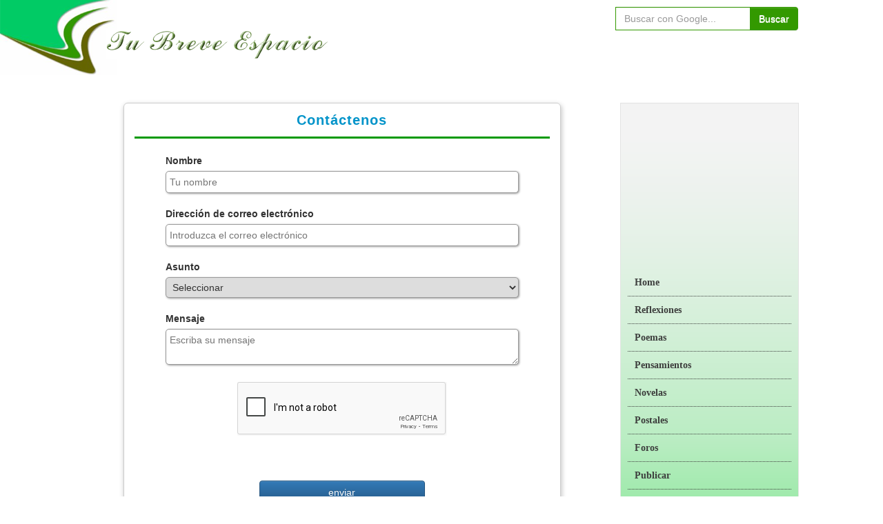

--- FILE ---
content_type: text/html; charset=UTF-8
request_url: https://www.tubreveespacio.com/public/contact-us
body_size: 9322
content:
<!DOCTYPE html>
<html>
<head>
<meta content="text/html" charset="utf-8" /><!--charset=iso-8859-1-->
<meta content="text/html" charset="iso-8859-1" />
<meta http-equiv="X-UA-Compatible" content="IE=edge">
<meta name="viewport" content="width=device-width, initial-scale=1">
<meta name="keywords" content="Contáctenos página, " />
<meta name="description" content="en contacto con nosotros página para......" />
<meta name="revisit-after" content="15">
<meta name="robots" content="all | index | follow">
<meta name="language" content="spanish">
<meta property="og:image" content="https://www.tubreveespacio.com/assets/images/logo_for_fb.png" />
<link rel="icon" href="https://www.tubreveespacio.com/assets/images/logo_for_fb.png" type="image/png">              
<title>Contáctenos</title>
<link href="https://www.tubreveespacio.com/assets/css/bootstrap.min.css" rel="stylesheet">
<link href="https://www.tubreveespacio.com/assets/css/bootstrap-theme.min.css" rel="stylesheet">
<link href="https://www.tubreveespacio.com/assets/css/style.css" rel="stylesheet">
</head>
<body>

<script src="https://www.google.com/recaptcha/api.js"></script>


<section class="col-xs-12 col-sm-12 col-md-12 col-lg-12 padding-remove-right-left">
    <nav class="navbar navbar-default mobile-nav">
        <div class="container-fluid">
            <div class="navbar-header">
                <button type="button" class="navbar-toggle collapsed" data-toggle="collapse" data-target="#menu2">
                    <span class="sr-only">Toggle navigation</span>
                    <span class="icon-bar"></span>
                    <span class="icon-bar"></span>
                    <span class="icon-bar"></span>
                </button>
                <a class="navbar-brand" href="https://www.tubreveespacio.com" title="Tu Breve Espacio"><img src="https://www.tubreveespacio.com/assets/images/logo-optimize.png" alt="Logo" title="Tu Breve Espacio" class="img-responsive" /></a>
              
            </div>
            <div class="collapse navbar-collapse" id="menu2">
                <ul class="nav navbar-nav">
                    <li>
                        <a href="https://www.tubreveespacio.com/" title="Home">Home</a>
                    </li>
                                                              
                        <li class="dropdown">
                                                            <a id="reflexiones" href="https://www.tubreveespacio.com/reflexiones.htm" title="Reflexiones" class="dropdown-toggle" data-toggle="dropdown" role="button" aria-expanded="false">Reflexiones <span class="caret"></span></a>
                              
                                                            <ul class="dropdown-menu" role="menu">
                                                                            <li>
                                                                                            <a href="https://www.tubreveespacio.com/reflexiones-nuevas.htm" title="Reflexiones nuevas">Reflexiones nuevas</a>
                                                                                    </li>
                                        <li class="divider"></li>
                                                                            <li>
                                                                                            <a href="https://www.tubreveespacio.com/reflexiones-de-amor.htm" title="Reflexiones de Amor  ">Reflexiones de Amor </a>
                                                                                    </li>
                                        <li class="divider"></li>
                                                                            <li>
                                                                                            <a href="https://www.tubreveespacio.com/reflexiones-de-la-vida.htm" title="Reflexiones de la vida">Reflexiones de la vida</a>
                                                                                    </li>
                                        <li class="divider"></li>
                                                                            <li>
                                                                                            <a href="https://www.tubreveespacio.com/reflexiones-biblicas.htm" title="Reflexiones biblicas">Reflexiones biblicas</a>
                                                                                    </li>
                                        <li class="divider"></li>
                                                                            <li>
                                                                                            <a href="https://www.tubreveespacio.com/reflexiones-motivacion.htm" title="Reflexiones de motivacion">Reflexiones de motivacion</a>
                                                                                    </li>
                                        <li class="divider"></li>
                                                                            <li>
                                                                                            <a href="https://www.tubreveespacio.com/reflexiones-de-viajes.htm" title="Reflexiones de Viajes">Reflexiones de Viajes</a>
                                                                                    </li>
                                        <li class="divider"></li>
                                                                    </ul>
                                                    </li>
                                              
                        <li class="dropdown">
                                                            <a id="reflexiones" href="https://www.tubreveespacio.com/poemas.htm" title="Poemas" class="dropdown-toggle" data-toggle="dropdown" role="button" aria-expanded="false">Poemas <span class="caret"></span></a>
                              
                                                            <ul class="dropdown-menu" role="menu">
                                                                            <li>
                                                                                            <a href="https://www.tubreveespacio.com/poesia.htm" title="La nueva poesía">La nueva poesía</a>
                                                                                    </li>
                                        <li class="divider"></li>
                                                                            <li>
                                                                                            <a href="https://www.tubreveespacio.com/poemas-madre.htm" title="Poemas madre">Poemas madre</a>
                                                                                    </li>
                                        <li class="divider"></li>
                                                                            <li>
                                                                                            <a href="https://www.tubreveespacio.com/poemas-de-amor.htm" title="Poemas de Amor">Poemas de Amor</a>
                                                                                    </li>
                                        <li class="divider"></li>
                                                                            <li>
                                                                                            <a href="https://www.tubreveespacio.com/cartas-de-amor.htm" title="Cartas de Amor">Cartas de Amor</a>
                                                                                    </li>
                                        <li class="divider"></li>
                                                                            <li>
                                                                                            <a href="https://www.tubreveespacio.com/poemas-de-amistad.htm" title="Poemas de Amistad">Poemas de Amistad</a>
                                                                                    </li>
                                        <li class="divider"></li>
                                                                            <li>
                                                                                            <a href="https://www.tubreveespacio.com/poemas-de-aniversario.htm" title="Poemas de aniversario">Poemas de aniversario</a>
                                                                                    </li>
                                        <li class="divider"></li>
                                                                            <li>
                                                                                            <a href="https://www.tubreveespacio.com/poemas-de-desamor.htm" title="Poemas de Desamor">Poemas de Desamor</a>
                                                                                    </li>
                                        <li class="divider"></li>
                                                                            <li>
                                                                                            <a href="https://www.tubreveespacio.com/poemas-hija-hijo.htm" title="Poemas para hija e hijo">Poemas para hija e hijo</a>
                                                                                    </li>
                                        <li class="divider"></li>
                                                                            <li>
                                                                                            <a href="https://www.tubreveespacio.com/poemas-de-despedida.htm" title="Poemas de Despedida">Poemas de Despedida</a>
                                                                                    </li>
                                        <li class="divider"></li>
                                                                            <li>
                                                                                            <a href="https://www.tubreveespacio.com/poemas-eroticos.htm" title="Poemas Eroticos">Poemas Eroticos</a>
                                                                                    </li>
                                        <li class="divider"></li>
                                                                            <li>
                                                                                            <a href="https://www.tubreveespacio.com/cartas-de-desamor.htm" title="Cartas de Desamor">Cartas de Desamor</a>
                                                                                    </li>
                                        <li class="divider"></li>
                                                                            <li>
                                                                                            <a href="https://www.tubreveespacio.com/poemas-de-motivacion.htm" title="Poemas de motivacion">Poemas de motivacion</a>
                                                                                    </li>
                                        <li class="divider"></li>
                                                                            <li>
                                                                                            <a href="https://www.tubreveespacio.com/poemas-de-cumpleanos.htm" title="Poemas de cumpleaños">Poemas de cumpleaños</a>
                                                                                    </li>
                                        <li class="divider"></li>
                                                                            <li>
                                                                                            <a href="https://www.tubreveespacio.com/poemas-otros.htm" title="Poemas otros">Poemas otros</a>
                                                                                    </li>
                                        <li class="divider"></li>
                                                                            <li>
                                                                                            <a href="https://www.tubreveespacio.com/poemas-de-graduacion.htm" title="Poemas de graduación">Poemas de graduación</a>
                                                                                    </li>
                                        <li class="divider"></li>
                                                                            <li>
                                                                                            <a href="https://www.tubreveespacio.com/poemas-de-navidad.htm" title="Poemas de Navidad">Poemas de Navidad</a>
                                                                                    </li>
                                        <li class="divider"></li>
                                                                            <li>
                                                                                            <a href="https://www.tubreveespacio.com/poemas-dia-del-maestro.htm" title="Poemas dia del maestro">Poemas dia del maestro</a>
                                                                                    </li>
                                        <li class="divider"></li>
                                                                            <li>
                                                                                            <a href="https://www.tubreveespacio.com/poemas-de-la-vida.htm" title="Poemas de la Vida">Poemas de la Vida</a>
                                                                                    </li>
                                        <li class="divider"></li>
                                                                            <li>
                                                                                            <a href="https://www.tubreveespacio.com/poemas-de-la-muerte.htm" title="Poemas de la muerte">Poemas de la muerte</a>
                                                                                    </li>
                                        <li class="divider"></li>
                                                                            <li>
                                                                                            <a href="https://www.tubreveespacio.com/poemas-de-perdon.htm" title="Poemas de Perdón">Poemas de Perdón</a>
                                                                                    </li>
                                        <li class="divider"></li>
                                                                            <li>
                                                                                            <a href="https://www.tubreveespacio.com/poemas-de-flores.htm" title="Poemas de Flores">Poemas de Flores</a>
                                                                                    </li>
                                        <li class="divider"></li>
                                                                            <li>
                                                                                            <a href="https://www.tubreveespacio.com/poemas-religiosos.htm" title="Poemas Religiosos">Poemas Religiosos</a>
                                                                                    </li>
                                        <li class="divider"></li>
                                                                            <li>
                                                                                            <a href="https://www.tubreveespacio.com/poemas-positivos.htm" title="Poemas Positivos">Poemas Positivos</a>
                                                                                    </li>
                                        <li class="divider"></li>
                                                                            <li>
                                                                                            <a href="https://www.tubreveespacio.com/poemas-de-la-familia.htm" title="Poemas de la Familia">Poemas de la Familia</a>
                                                                                    </li>
                                        <li class="divider"></li>
                                                                            <li>
                                                                                            <a href="https://www.tubreveespacio.com/poemas-de-guerra.htm" title="Poemas de Guerra">Poemas de Guerra</a>
                                                                                    </li>
                                        <li class="divider"></li>
                                                                            <li>
                                                                                            <a href="https://www.tubreveespacio.com/poemas-de-paz.htm" title="Poemas de Paz">Poemas de Paz</a>
                                                                                    </li>
                                        <li class="divider"></li>
                                                                            <li>
                                                                                            <a href="https://www.tubreveespacio.com/de-poetas-y-poesias.htm" title="De poetas y poesía">De poetas y poesía</a>
                                                                                    </li>
                                        <li class="divider"></li>
                                                                            <li>
                                                                                            <a href="https://www.tubreveespacio.com/poemas-infantiles.htm" title="Poemas Infantiles">Poemas Infantiles</a>
                                                                                    </li>
                                        <li class="divider"></li>
                                                                            <li>
                                                                                            <a href="https://www.tubreveespacio.com/poemas-de-mujeres.htm" title="Poemas de Mujeres">Poemas de Mujeres</a>
                                                                                    </li>
                                        <li class="divider"></li>
                                                                            <li>
                                                                                            <a href="https://www.tubreveespacio.com/poemas-de-la-naturaleza.htm" title="Poemas de la Naturaleza">Poemas de la Naturaleza</a>
                                                                                    </li>
                                        <li class="divider"></li>
                                                                            <li>
                                                                                            <a href="https://www.tubreveespacio.com/poemas-paises-ciudades-pueblos.htm" title="Poemas países, ciudades y pueblos">Poemas países, ciudades y pueblos</a>
                                                                                    </li>
                                        <li class="divider"></li>
                                                                            <li>
                                                                                            <a href="https://www.tubreveespacio.com/poemas-de-soledad.htm" title="Poemas de Soledad">Poemas de Soledad</a>
                                                                                    </li>
                                        <li class="divider"></li>
                                                                            <li>
                                                                                            <a href="https://www.tubreveespacio.com/poemas-tristes.htm" title="Poemas Tristes">Poemas Tristes</a>
                                                                                    </li>
                                        <li class="divider"></li>
                                                                            <li>
                                                                                            <a href="https://www.tubreveespacio.com/poemas-padre.htm" title="Poemas para papa">Poemas para papa</a>
                                                                                    </li>
                                        <li class="divider"></li>
                                                                            <li>
                                                                                            <a href="https://www.tubreveespacio.com/historias.htm" title="Historias ">Historias </a>
                                                                                    </li>
                                        <li class="divider"></li>
                                                                            <li>
                                                                                            <a href="https://www.tubreveespacio.com/recientes-cartas-de-amor.htm" title="Cartas de Amor, Las más recientes">Cartas de Amor, Las más recientes</a>
                                                                                    </li>
                                        <li class="divider"></li>
                                                                    </ul>
                                                    </li>
                                              
                        <li class="dropdown">
                                                            <a id="reflexiones" href="https://www.tubreveespacio.com/pensamientos.htm" title="Pensamientos" class="dropdown-toggle" data-toggle="dropdown" role="button" aria-expanded="false">Pensamientos <span class="caret"></span></a>
                              
                                                            <ul class="dropdown-menu" role="menu">
                                                                            <li>
                                                                                            <a href="https://www.tubreveespacio.com/pensamientos-nuevos.htm" title="Lo nuevo">Lo nuevo</a>
                                                                                    </li>
                                        <li class="divider"></li>
                                                                            <li>
                                                                                            <a href="https://www.tubreveespacio.com/pensamientos-de-amor.htm" title="Pensamientos de Amor">Pensamientos de Amor</a>
                                                                                    </li>
                                        <li class="divider"></li>
                                                                            <li>
                                                                                            <a href="https://www.tubreveespacio.com/pensamientos-positivos.htm" title="Pensamientos Positivos">Pensamientos Positivos</a>
                                                                                    </li>
                                        <li class="divider"></li>
                                                                            <li>
                                                                                            <a href="https://www.tubreveespacio.com/pensamientos-amistad.htm" title="Pensamientos de amistad">Pensamientos de amistad</a>
                                                                                    </li>
                                        <li class="divider"></li>
                                                                            <li>
                                                                                            <a href="https://www.tubreveespacio.com/frases.htm" title="Frases">Frases</a>
                                                                                    </li>
                                        <li class="divider"></li>
                                                                            <li>
                                                                                            <a href="https://www.tubreveespacio.com/pensamientos-hija-hijo.htm" title="Pensamientos para hija e hijo">Pensamientos para hija e hijo</a>
                                                                                    </li>
                                        <li class="divider"></li>
                                                                            <li>
                                                                                            <a href="https://www.tubreveespacio.com/pensamientos-papa-mama.htm" title="Pensamientos para papa y mama">Pensamientos para papa y mama</a>
                                                                                    </li>
                                        <li class="divider"></li>
                                                                            <li>
                                                                                            <a href="https://www.tubreveespacio.com/pensamientos-dios.htm" title="Pensamientos de dios">Pensamientos de dios</a>
                                                                                    </li>
                                        <li class="divider"></li>
                                                                            <li>
                                                                                            <a href="https://www.tubreveespacio.com/pensamientos-de-navidad.htm" title="Pensamientos de Navidad">Pensamientos de Navidad</a>
                                                                                    </li>
                                        <li class="divider"></li>
                                                                            <li>
                                                                                            <a href="https://www.tubreveespacio.com/pensamientos-otros.htm" title="Otros">Otros</a>
                                                                                    </li>
                                        <li class="divider"></li>
                                                                            <li>
                                                                                            <a href="https://www.tubreveespacio.com/pensamientos-soledad.htm" title="Pensamientos de soledad">Pensamientos de soledad</a>
                                                                                    </li>
                                        <li class="divider"></li>
                                                                    </ul>
                                                    </li>
                                              
                        <li class="dropdown">
                                                                <a id="novelas" href="https://www.tubreveespacio.com/novelas.htm" title="Novelas">Novelas</a>
                                
                                                        </li>
                                                                    <li>
                        <a href="http:///www.tubreveespacio.com/postales/" title="Postales">Postales</a>
                    </li>
                    <li>
                        <a href="http://tubreveespacio.com/foros/" title="Foros publicar">Foros</a>
                    </li>
                    <li>
                        <a href="https://www.tubreveespacio.com/publicar/" title="Publicar">Publicar</a>
                    </li>
                    <li>
                        <a href="https://www.tubreveespacio.com/publicar-escrito" title="Formato publicar">Formato publicar</a>
                    </li>
                    <li>
                        <a href="https://www.tubreveespacio.com/category" title="Todas categorías">Todas categorías</a>
                    </li>
                    <li>
                        <a href="https://www.tubreveespacio.com/contact-us" title="contacto">Contacto</a>
                    </li>
                    <li>
                        <a href="https://www.tubreveespacio.com/links" title="Links">Links</a>
                    </li>
                    <li>
                        <a href="https://www.tubreveespacio.com/terms" title="Términos y condiciones">Términos y condiciones</a>
                    </li>
                    <li>
                        <a href="https://www.tubreveespacio.com/sitemap" title="Mapa del sitio">Mapa del sitio</a>
                    </li>
                </ul>
                <form action="http://www.google.com.mx" id="cse-search-box" class="navbar-form navbar-left">
                    <div class="input-group">
                        <input type="hidden" name="cx" value="partner-pub-2205291040425732:3910745004" />
                        <input type="hidden" name="ie" value="UTF-8" />
                        <input type="text" class="form-control" name="q" size="55" placeholder="Buscar con Google..." required="required"/>
                        <!--<input type="text" name="q" size="55" />-->
                        <!--<input type="submit" name="sa" value="Buscar" />-->
                        <span class="input-group-btn">
                            <button class="btn btn-default" name="sa" type="submit">Buscar</button>
                        </span>
                    </div>
                </form>
            </div>
        </div>
    </nav>

    <div class="col-sm-12 col-md-12 col-lg-12 padding-remove-right-left desktop-nav">
        <div class="col-sm-8 col-md-8 col-lg-8 padding-remove-right-left">
            <a id="logo" href="https://www.tubreveespacio.com" title="www.tubreveespacio.com"><img src="https://www.tubreveespacio.com/assets/images/logo.png" alt="Logo" title="https://www.tubreveespacio.com" /></a>
        </div>
        <div class="col-xs-12 col-sm-4 col-md-4 col-lg-3">
            <form action="http://www.google.com.mx" id="cse-search-box" style="margin-top: 10px;" target="_blank">
                <div class="col-xs-offset-2 col-xs-8 col-sm-offset-0 col-sm-12 col-md-12 col-lg-offset-1 col-lg-11 input-group">
                    <input type="hidden" name="cx" value="partner-pub-2205291040425732:3910745004" />
                    <input type="hidden" name="ie" value="UTF-8" />
                    <input type="text" class="form-control" name="q" size="55" placeholder="Buscar con Google..." required="required">
                    <span class="input-group-btn">
                        <button class="btn btn-default" name="sa" type="submit">Buscar</button>
                    </span>
                </div>
            </form>
        </div>

    </div>
</section>

<section class="col-xs-12 col-sm-12 col-lg-10 col-lg-offset-1 container page-header">
    <div class="col-sm-8 col-lg-8">
        <div class="row">
<div class="col-lg-offset-1 col-lg-11 login-main">
    <label class="col-xs-12 col-sm-12 col-md-12 col-lg-12 site-title text-center margin-between-blocks-10">
        <strong class="text-color-code1">Contáctenos</strong>
    </label>
    <div class="col-lg-12">
        
       
        <form name="login_auth" method="post" action="https://www.tubreveespacio.com/contact-us" onsubmit="return validateRecaptcha()">
            <div class="col-lg-12 text-danger text-center">
                        </div>
                <div class="col-lg-12 text-success text-center">
                               
            </div>
            <div class="col-lg-12 margin-between-blocks-10">
                <label class="col-lg-12" for="email_address">Nombre</label>
                <div class="col-lg-12 input-block">
                   
                    <input class="text-info" type="text" name="name" required="required" placeholder="Tu nombre" value="" />

                </div>
            </div>
            <div class="col-lg-12 margin-between-blocks-10">
                <label class="col-lg-12" for="email_address">Dirección de correo electrónico</label>
                <div class="col-lg-12 input-block">
                <input class="text-info" type="email" name="email_address" required="required" placeholder="Introduzca el correo electrónico" value="" />
                </div>
            </div>
            <div class="col-lg-12 margin-between-blocks-10">
                <label class="col-lg-12" for="email_address">Asunto</label>
                <div class="col-lg-12 input-block">
                    <select required="" name="contact_name">
                        <option value="">Seleccionar</option>
                        <option  value="Agradecimiento">Agradecimiento</option>
                        <option  value="Psicoterapia">Psicoterapia</option>
                        <option  value="Estatus de mi escrito">Estatus de mi escrito</option>
                        <option  value="Otro">Otro</option>
                    </select>
                </div>
            </div>
            <div class="col-lg-12 margin-between-blocks-10">
                <label class="col-lg-12" for="email_address">Mensaje</label>
                <div class="col-lg-12 input-block">
                   
                    <textarea class="text-info" name="message" required="required" placeholder="Escriba su mensaje"></textarea>
                </div>
            </div>

           

           

          <div class="col-xs-12 col-sm-12 col-md-12 col-lg-12 margin-between-blocks-10" style="text-align: center;">
            <!-- Google reCAPTCHA -->
            <div class="g-recaptcha" data-sitekey="6LdjopEpAAAAAEwLT8E-RZH-2ToNmftbOsZtOdTf" style="display: inline-block;"></div>
          </div>

           
            <div class="col-lg-12 margin-between-blocks-10">
                <div class="col-lg-offset-3 col-lg-6 input-block" style="margin-top: 40px">
                    <input class="btn btn-block btn-primary" type="submit" name="submit" value="enviar" />
                  

                </div>
            </div>
        </form>
    </div>
</div>


<script>
    function validateRecaptcha() {
        var response = grecaptcha.getResponse();
        if (response.length == 0) {
            $('.text-danger').text('Complete  reCAPTCHA.')
           
            return false; // Prevent form submission
        }
        // If reCAPTCHA is completed, allow form submission
        return true;
    }
</script>

      <style>
        blockquote {
       border-left: none !important;
    }
      </style>  </div>
    </div>
 
    <div class="col-sm-4 col-lg-4">
    <div class="row">
        <div class="col-xs-12 col-sm-offset-0 col-sm-12 col-lg-9 col-lg-offset-3 right-menu-box">
                            <div class="col-xs-12 col-lg-12 padding-remove-right-left">    
                                            <div class="text-center">
                            <script async src="//pagead2.googlesyndication.com/pagead/js/adsbygoogle.js"></script>
                            <!-- rectangleUpBlueGreen -->
                            <ins class="adsbygoogle"
                                 style="display:block;"
                                 data-ad-client="ca-pub-2205291040425732"
                                 data-ad-slot="4748349807"
                                 data-ad-format="rectangle"></ins>
                            <script>
                                (adsbygoogle = window.adsbygoogle || []).push({});
                            </script>
                        </div>
                </div>
                            <div class="col-xs-12 col-lg-12 padding-remove-right-left">
                    <ul class="side-menu">
                        <li class="side-menu-items">
                            <a href="https://www.tubreveespacio.com" title="Home">Home</a>
                        </li>
                        <!--<li class="side-menu-items">
                            <a href="/reflexiones.htm" title="Reflexiones">Reflexiones</a>
                        </li>
                        <li class="side-menu-items">
                            <a href="/poemas.htm" title="Poemas">Poemas</a>
                        </li>
                        <li class="side-menu-items">
                            <a href="/pensamientos.htm" title="Pensamientos">Pensamientos</a>
                        </li>
                        <li class="side-menu-items">
                            <a href="/novelas.htm" title="Novelas">Novelas</a>
                        </li>-->

                                                                                <li class="side-menu-items">
                                                                <a id="reflexiones" href="https://www.tubreveespacio.com/reflexiones.htm" title="Reflexiones">Reflexiones</a>
                                                                    <ul class="side-menu-inner">
                                                                                    <li class="side-menu-inner-items">
                                                                                                    <a href="https://www.tubreveespacio.com/reflexiones-nuevas.htm" title="Reflexiones nuevas">Reflexiones nuevas</a>
                                                                                            </li>
                                                                                    <li class="side-menu-inner-items">
                                                                                                    <a href="https://www.tubreveespacio.com/reflexiones-de-amor.htm" title="Reflexiones de Amor  ">Reflexiones de Amor </a>
                                                                                            </li>
                                                                                    <li class="side-menu-inner-items">
                                                                                                    <a href="https://www.tubreveespacio.com/reflexiones-de-la-vida.htm" title="Reflexiones de la vida">Reflexiones de la vida</a>
                                                                                            </li>
                                                                                    <li class="side-menu-inner-items">
                                                                                                    <a href="https://www.tubreveespacio.com/reflexiones-biblicas.htm" title="Reflexiones biblicas">Reflexiones biblicas</a>
                                                                                            </li>
                                                                                    <li class="side-menu-inner-items">
                                                                                                    <a href="https://www.tubreveespacio.com/reflexiones-motivacion.htm" title="Reflexiones de motivacion">Reflexiones de motivacion</a>
                                                                                            </li>
                                                                                    <li class="side-menu-inner-items">
                                                                                                    <a href="https://www.tubreveespacio.com/reflexiones-de-viajes.htm" title="Reflexiones de Viajes">Reflexiones de Viajes</a>
                                                                                            </li>
                                                                            </ul>
                                                            </li>
                                                        <li class="side-menu-items">
                                                                <a id="reflexiones" href="https://www.tubreveespacio.com/poemas.htm" title="Poemas">Poemas</a>
                                                                    <ul class="side-menu-inner">
                                                                                    <li class="side-menu-inner-items">
                                                                                                    <a href="https://www.tubreveespacio.com/poesia.htm" title="La nueva poesía">La nueva poesía</a>
                                                                                            </li>
                                                                                    <li class="side-menu-inner-items">
                                                                                                    <a href="https://www.tubreveespacio.com/poemas-madre.htm" title="Poemas madre">Poemas madre</a>
                                                                                            </li>
                                                                                    <li class="side-menu-inner-items">
                                                                                                    <a href="https://www.tubreveespacio.com/poemas-de-amor.htm" title="Poemas de Amor">Poemas de Amor</a>
                                                                                            </li>
                                                                                    <li class="side-menu-inner-items">
                                                                                                    <a href="https://www.tubreveespacio.com/cartas-de-amor.htm" title="Cartas de Amor">Cartas de Amor</a>
                                                                                            </li>
                                                                                    <li class="side-menu-inner-items">
                                                                                                    <a href="https://www.tubreveespacio.com/poemas-de-amistad.htm" title="Poemas de Amistad">Poemas de Amistad</a>
                                                                                            </li>
                                                                                    <li class="side-menu-inner-items">
                                                                                                    <a href="https://www.tubreveespacio.com/poemas-de-aniversario.htm" title="Poemas de aniversario">Poemas de aniversario</a>
                                                                                            </li>
                                                                                    <li class="side-menu-inner-items">
                                                                                                    <a href="https://www.tubreveespacio.com/poemas-de-desamor.htm" title="Poemas de Desamor">Poemas de Desamor</a>
                                                                                            </li>
                                                                                    <li class="side-menu-inner-items">
                                                                                                    <a href="https://www.tubreveespacio.com/poemas-hija-hijo.htm" title="Poemas para hija e hijo">Poemas para hija e hijo</a>
                                                                                            </li>
                                                                                    <li class="side-menu-inner-items">
                                                                                                    <a href="https://www.tubreveespacio.com/poemas-de-despedida.htm" title="Poemas de Despedida">Poemas de Despedida</a>
                                                                                            </li>
                                                                                    <li class="side-menu-inner-items">
                                                                                                    <a href="https://www.tubreveespacio.com/poemas-eroticos.htm" title="Poemas Eroticos">Poemas Eroticos</a>
                                                                                            </li>
                                                                                    <li class="side-menu-inner-items">
                                                                                                    <a href="https://www.tubreveespacio.com/cartas-de-desamor.htm" title="Cartas de Desamor">Cartas de Desamor</a>
                                                                                            </li>
                                                                                    <li class="side-menu-inner-items">
                                                                                                    <a href="https://www.tubreveespacio.com/poemas-de-motivacion.htm" title="Poemas de motivacion">Poemas de motivacion</a>
                                                                                            </li>
                                                                                    <li class="side-menu-inner-items">
                                                                                                    <a href="https://www.tubreveespacio.com/poemas-de-cumpleanos.htm" title="Poemas de cumpleaños">Poemas de cumpleaños</a>
                                                                                            </li>
                                                                                    <li class="side-menu-inner-items">
                                                                                                    <a href="https://www.tubreveespacio.com/poemas-otros.htm" title="Poemas otros">Poemas otros</a>
                                                                                            </li>
                                                                                    <li class="side-menu-inner-items">
                                                                                                    <a href="https://www.tubreveespacio.com/poemas-de-graduacion.htm" title="Poemas de graduación">Poemas de graduación</a>
                                                                                            </li>
                                                                                    <li class="side-menu-inner-items">
                                                                                                    <a href="https://www.tubreveespacio.com/poemas-de-navidad.htm" title="Poemas de Navidad">Poemas de Navidad</a>
                                                                                            </li>
                                                                                    <li class="side-menu-inner-items">
                                                                                                    <a href="https://www.tubreveespacio.com/poemas-dia-del-maestro.htm" title="Poemas dia del maestro">Poemas dia del maestro</a>
                                                                                            </li>
                                                                                    <li class="side-menu-inner-items">
                                                                                                    <a href="https://www.tubreveespacio.com/poemas-de-la-vida.htm" title="Poemas de la Vida">Poemas de la Vida</a>
                                                                                            </li>
                                                                                    <li class="side-menu-inner-items">
                                                                                                    <a href="https://www.tubreveespacio.com/poemas-de-la-muerte.htm" title="Poemas de la muerte">Poemas de la muerte</a>
                                                                                            </li>
                                                                                    <li class="side-menu-inner-items">
                                                                                                    <a href="https://www.tubreveespacio.com/poemas-de-perdon.htm" title="Poemas de Perdón">Poemas de Perdón</a>
                                                                                            </li>
                                                                                    <li class="side-menu-inner-items">
                                                                                                    <a href="https://www.tubreveespacio.com/poemas-de-flores.htm" title="Poemas de Flores">Poemas de Flores</a>
                                                                                            </li>
                                                                                    <li class="side-menu-inner-items">
                                                                                                    <a href="https://www.tubreveespacio.com/poemas-religiosos.htm" title="Poemas Religiosos">Poemas Religiosos</a>
                                                                                            </li>
                                                                                    <li class="side-menu-inner-items">
                                                                                                    <a href="https://www.tubreveespacio.com/poemas-positivos.htm" title="Poemas Positivos">Poemas Positivos</a>
                                                                                            </li>
                                                                                    <li class="side-menu-inner-items">
                                                                                                    <a href="https://www.tubreveespacio.com/poemas-de-la-familia.htm" title="Poemas de la Familia">Poemas de la Familia</a>
                                                                                            </li>
                                                                                    <li class="side-menu-inner-items">
                                                                                                    <a href="https://www.tubreveespacio.com/poemas-de-guerra.htm" title="Poemas de Guerra">Poemas de Guerra</a>
                                                                                            </li>
                                                                                    <li class="side-menu-inner-items">
                                                                                                    <a href="https://www.tubreveespacio.com/poemas-de-paz.htm" title="Poemas de Paz">Poemas de Paz</a>
                                                                                            </li>
                                                                                    <li class="side-menu-inner-items">
                                                                                                    <a href="https://www.tubreveespacio.com/de-poetas-y-poesias.htm" title="De poetas y poesía">De poetas y poesía</a>
                                                                                            </li>
                                                                                    <li class="side-menu-inner-items">
                                                                                                    <a href="https://www.tubreveespacio.com/poemas-infantiles.htm" title="Poemas Infantiles">Poemas Infantiles</a>
                                                                                            </li>
                                                                                    <li class="side-menu-inner-items">
                                                                                                    <a href="https://www.tubreveespacio.com/poemas-de-mujeres.htm" title="Poemas de Mujeres">Poemas de Mujeres</a>
                                                                                            </li>
                                                                                    <li class="side-menu-inner-items">
                                                                                                    <a href="https://www.tubreveespacio.com/poemas-de-la-naturaleza.htm" title="Poemas de la Naturaleza">Poemas de la Naturaleza</a>
                                                                                            </li>
                                                                                    <li class="side-menu-inner-items">
                                                                                                    <a href="https://www.tubreveespacio.com/poemas-paises-ciudades-pueblos.htm" title="Poemas países, ciudades y pueblos">Poemas países, ciudades y pueblos</a>
                                                                                            </li>
                                                                                    <li class="side-menu-inner-items">
                                                                                                    <a href="https://www.tubreveespacio.com/poemas-de-soledad.htm" title="Poemas de Soledad">Poemas de Soledad</a>
                                                                                            </li>
                                                                                    <li class="side-menu-inner-items">
                                                                                                    <a href="https://www.tubreveespacio.com/poemas-tristes.htm" title="Poemas Tristes">Poemas Tristes</a>
                                                                                            </li>
                                                                                    <li class="side-menu-inner-items">
                                                                                                    <a href="https://www.tubreveespacio.com/poemas-padre.htm" title="Poemas para papa">Poemas para papa</a>
                                                                                            </li>
                                                                                    <li class="side-menu-inner-items">
                                                                                                    <a href="https://www.tubreveespacio.com/historias.htm" title="Historias ">Historias </a>
                                                                                            </li>
                                                                                    <li class="side-menu-inner-items">
                                                                                                    <a href="https://www.tubreveespacio.com/recientes-cartas-de-amor.htm" title="Cartas de Amor, Las más recientes">Cartas de Amor, Las más recientes</a>
                                                                                            </li>
                                                                            </ul>
                                                            </li>
                                                        <li class="side-menu-items">
                                                                <a id="reflexiones" href="https://www.tubreveespacio.com/pensamientos.htm" title="Pensamientos">Pensamientos</a>
                                                                    <ul class="side-menu-inner">
                                                                                    <li class="side-menu-inner-items">
                                                                                                    <a href="https://www.tubreveespacio.com/pensamientos-nuevos.htm" title="Lo nuevo">Lo nuevo</a>
                                                                                            </li>
                                                                                    <li class="side-menu-inner-items">
                                                                                                    <a href="https://www.tubreveespacio.com/pensamientos-de-amor.htm" title="Pensamientos de Amor">Pensamientos de Amor</a>
                                                                                            </li>
                                                                                    <li class="side-menu-inner-items">
                                                                                                    <a href="https://www.tubreveespacio.com/pensamientos-positivos.htm" title="Pensamientos Positivos">Pensamientos Positivos</a>
                                                                                            </li>
                                                                                    <li class="side-menu-inner-items">
                                                                                                    <a href="https://www.tubreveespacio.com/pensamientos-amistad.htm" title="Pensamientos de amistad">Pensamientos de amistad</a>
                                                                                            </li>
                                                                                    <li class="side-menu-inner-items">
                                                                                                    <a href="https://www.tubreveespacio.com/frases.htm" title="Frases">Frases</a>
                                                                                            </li>
                                                                                    <li class="side-menu-inner-items">
                                                                                                    <a href="https://www.tubreveespacio.com/pensamientos-hija-hijo.htm" title="Pensamientos para hija e hijo">Pensamientos para hija e hijo</a>
                                                                                            </li>
                                                                                    <li class="side-menu-inner-items">
                                                                                                    <a href="https://www.tubreveespacio.com/pensamientos-papa-mama.htm" title="Pensamientos para papa y mama">Pensamientos para papa y mama</a>
                                                                                            </li>
                                                                                    <li class="side-menu-inner-items">
                                                                                                    <a href="https://www.tubreveespacio.com/pensamientos-dios.htm" title="Pensamientos de dios">Pensamientos de dios</a>
                                                                                            </li>
                                                                                    <li class="side-menu-inner-items">
                                                                                                    <a href="https://www.tubreveespacio.com/pensamientos-de-navidad.htm" title="Pensamientos de Navidad">Pensamientos de Navidad</a>
                                                                                            </li>
                                                                                    <li class="side-menu-inner-items">
                                                                                                    <a href="https://www.tubreveespacio.com/pensamientos-otros.htm" title="Otros">Otros</a>
                                                                                            </li>
                                                                                    <li class="side-menu-inner-items">
                                                                                                    <a href="https://www.tubreveespacio.com/pensamientos-soledad.htm" title="Pensamientos de soledad">Pensamientos de soledad</a>
                                                                                            </li>
                                                                            </ul>
                                                            </li>
                                                        <li class="side-menu-items">
                                                                    <a id="reflexiones" href="https://www.tubreveespacio.com/novelas.htm" title="Novelas">Novelas</a>
                                                            </li>
                                                                          
                       
                        <li class="side-menu-items">
                        <a href="http://www.tubreveespacio.com/postales/" title="Postales">Postales</a>
                        </li>
                        <li class="side-menu-items">
                        <a href="http://tubreveespacio.com/foros/" title="Foros publicar">Foros</a>
                        </li>
                        

                        <li class="side-menu-items">
                            <a href="https://www.tubreveespacio.com/publicar" title="Publicar">Publicar</a>
                        </li>
                        <li class="side-menu-items">
                            <a href="https://www.tubreveespacio.com/publicar-escrito" title="Formato publicar">Formato publicar</a>
                        </li>
                        <li class="side-menu-items">
                            <a href="https://www.tubreveespacio.com/category" title="Todas categorías">Todas categorías</a>
                        </li>
                        <li class="side-menu-items">
                            <a href="https://www.tubreveespacio.com/contact-us" title="contacto">Contacto</a>
                        </li>
                        <li class="side-menu-items">
                            <a href="https://www.tubreveespacio.com/links" title="Links">Links</a>
                        </li>
                        <li class="side-menu-items">
                            <a href="https://www.tubreveespacio.com/terms" title="Términos y condiciones">Términos y condiciones</a>
                        </li>
                        <li class="side-menu-items">
                            <a href="https://www.tubreveespacio.com/sitemap" title="Mapa del sitio">Mapa del sitio</a>
                        </li>

                    <li class="side-menu-items">
                        <div class="paypal-container">
                            <a href="https://www.paypal.com/paypalme/tubreveespacio">
                                <img class="paypal-icon" src="https://www.tubreveespacio.com/assets/images/p2.png" alt="PayPal" title="Donate via PayPal">
                            </a>
                        </div>
                    </li>

 <style>
 .paypal-container {
    display: flex;
    justify-content: center; /* Center horizontally */
    align-items: center; /* Center vertically */
    margin-bottom: 10px; /* Add margin to separate from other menu items */
}

.paypal-icon {
   
    width: 160px;
    height: 65px;
    margin-top: -24px;
    margin-left: -90px;
    text-align:center;

    
}


</style> 


                       
                    </ul>
                </div>
                <!--<div class="col-xs-12 col-lg-12 padding-remove-right-left">
                    <div class="page-header">
                        <a href="javascript:void(0);" title=""><img src="/assets/images/facebook_connect.png" alt="" title="" /> </a>
                    </div>
                </div>
            </div>
            <div class="col-xs-12 col-sm-offset-0 col-sm-12 col-lg-12 col-lg-offset-2 padding-remove-right-left text-center facebook-block">
            <img src="/assets/images/facebook-block.png" alt="" title="" />-->
                <div class="fb-page" data-href="https://www.facebook.com/pages/Tu-Breve-Espacio/306426026142941" data-width="100%" data-height="300" data-hide-cover="false" data-show-facepile="true" data-show-posts="false">
                    <div class="fb-xfbml-parse-ignore">
                        <blockquote cite="https://www.facebook.com/pages/Tu-Breve-Espacio/306426026142941">
                            <a href="https://www.facebook.com/pages/Tu-Breve-Espacio/306426026142941">Tu Breve Espacio</a>
                        </blockquote>
                    </div>
                </div>
                  <style type="text/css">
                    /* .fb-page, .fb_iframe_widget span, .fb_iframe_widget span iframe[style] {
                        width: 100% !important;
                    } */
                  
                    .fb-share-button {
                        display: none;
                    }
                    #facebook-share-container {
                        display: none;
                    }

                </style>
            </div>
        </div>
    </div>
<style>
.paypal {
    width: 149px; 
    height: 64px; 
   
}
</style></section>
<section class="col-xs-12 col-sm-12 col-lg-12 footer-main">
    <div class="col-lg-10 col-lg-offset-1">
        <div class="page-header"><h3>Últimos escritos</h3></div>
        <div class="col-xs-12 col-sm-6 col-lg-4 margin-between-columns">
            <ul class="footer-link-block">
                <li class="col-lg-10 footer-link"><img src="assets/images/arrow-black-footer.png" alt="arrow-black" title="" /> 
                <a href="https://www.tubreveespacio.com/pan-pensamientos-enero-2026.htm" title="PAN">
                PAN                </a>
               </li>
               
                <li class="col-lg-10 footer-link"><img src="https://www.tubreveespacio.com/assets/images/arrow-black-footer.png" alt="arrow-black" title="" /> 
                    <a href="https://www.tubreveespacio.com/un-atisbo-de-libertad-poemas-diciembre-2025.htm" title="Un Atisbo de Libertad ">
                        Un Atisbo de Libertad                     </a>
                </li>
                <li class="col-lg-10 footer-link"><img src="https://www.tubreveespacio.com/assets/images/arrow-black-footer.png" alt="arrow-black" title="" />
                 <a href="https://www.tubreveespacio.com/caminar-poemas-diciembre-2025.htm" title="Caminar ">
                       Caminar                 </a>
            </li>
            </ul>
        </div>
        <div class="col-xs-12 col-sm-6 col-lg-4 margin-between-columns">
            <ul class="footer-link-block">
                <li class="col-lg-12 footer-link"><img src="https://www.tubreveespacio.com/assets/images/arrow-black-footer.png" alt="arrow-black" title="" />
                 <a href="https://www.tubreveespacio.com/te-veo-en-silencio-poemas-enero-2026.htm" title="Te veo... en silencio ">
                 Te veo... en silencio </a></li>
                <li class="col-lg-12 footer-link"><img src="https://www.tubreveespacio.com/assets/images/arrow-black-footer.png" alt="arrow-black" title="" /> 
                <a href="https://www.tubreveespacio.com/cada-dia-pensamientos-diciembre-2025.htm" title="Cada día ">
                Cada día </a></li>
                <li class="col-lg-12 footer-link"><img src="https://www.tubreveespacio.com/assets/images/arrow-black-footer.png" alt="arrow-black" title="" />
                 <a href="https://www.tubreveespacio.com/alguien-pensamientos-noviembre-2025.htm" title="Alguien">
                 Alguien</a></li>
            </ul>
        </div>
        <div class="col-xs-12 col-sm-12 col-lg-4">
            <ul class="col-xs-12 col-sm-12 col-lg-12 footer-link-block">
            <li class="col-xs-6 col-sm-6 col-lg-12"><div class="col-xs-5 col-sm-2 col-lg-offset-4 col-lg-2"><a href="https://www.facebook.com/pages/Tu-Breve-Espacio/306426026142941" title="Facebook" target="_blank">
                <img src="https://www.tubreveespacio.com/assets/images/facebook-icon.png" alt="Facebook" title="" /></a></div> <a class="col-xs-7 col-sm-5 col-lg-5 social-media-links" target="_blank" href="https://www.facebook.com/pages/Tu-Breve-Espacio/306426026142941" title="">Facebook</a></li>
              
                <li class="col-xs-6 col-sm-6 col-lg-12"><div class="col-xs-5 col-sm-2 col-lg-offset-4 col-lg-2"><a href="https://www.paypal.com/paypalme/tubreveespacio" title="PayPal" target="_blank">
                <img class="paypal" src="https://www.tubreveespacio.com/assets/images/p2.png" alt="PayPal" title="" /></a></div> <a class="col-xs-7 col-sm-5 col-lg-5 social-media-links" target="_blank" href="" title=""></a></li>
                
                <li class="col-xs-12 col-sm-6 col-lg-12 padding-remove-right-left"><form id="subsc" method="post" action="">
                <div class="col-xs-offset-2 col-xs-8 col-sm-offset-0 col-sm-12 col-md-12 col-lg-offset-1 col-lg-11 input-group search">
                    <input required="" type="text" id="sub_email" class="form-control" placeholder="Suscríbete Ahora" name="subscribe"/>
            <span class="input-group-btn">
                <button class="btn btn-default" id="subs" name="btn" type="submit">suscribir</button>
            </span>
                    
                </div>
                <div class="col-lg-10" id="msg"></div>
            </form></li>
                <!--<li class="col-xs-6 col-sm-6 col-lg-12 padding-remove-right-left"><div class="col-xs-5 col-sm-2 col-lg-offset-4 col-lg-2"><img src="/assets/images/google-icon.png" alt="arrow-black" title="" /></div> <a class="col-xs-7 col-sm-5 col-lg-5 social-media-links" href="javascript:void(0);" title="">Google+</a></li>
                <li class="col-xs-6 col-sm-6 col-lg-12 padding-remove-right-left"><div class="col-xs-5 col-sm-2 col-lg-offset-4 col-lg-2"><img src="/assets/images/linkedin-icon.png" alt="arrow-black" title="" /></div> <a class="col-xs-7 col-sm-5 col-lg-5 social-media-links" href="javascript:void(0);" title="">LinkedIn</a></li>
                <li class="col-xs-6 col-sm-6 col-lg-12 padding-remove-right-left"><div class="col-xs-5 col-sm-2 col-lg-offset-4 col-lg-2"><img src="/assets/images/validfeedback-icon.png" alt="arrow-black" title="" /></div><a class="col-xs-7 col-sm-5 col-lg-5 social-media-links" href="javascript:void(0);" title="">Validfeedback</a></li>-->
            </ul>
            
        </div>
    </div>
</section>
<section class="col-xs-12 col-sm-12 col-lg-12 footer-end">
    <div class="col-lg-12 text-center">&copy; 2002-2026 Tu Breve Espacio.com. Todos los autores conservan sus derechos y agradezco su interés en publicar en mi página</div>
    <div class="col-lg-12 text-center">Pensamientos y reflexiones, poemas y cartas de amor.</div>
</section>
<script type="text/javascript" src="https://www.tubreveespacio.com/assets/js/jquery-1.11.2.min.js"></script>

<script type="text/javascript" src="https://www.tubreveespacio.com/assets/js/bootstrap.min.js"></script>
<script type="text/javascript" src="https://www.tubreveespacio.com/assets/js/functions.js"></script>
<script>
    (function(i,s,o,g,r,a,m){i['GoogleAnalyticsObject']=r;i[r]=i[r]||function(){
        (i[r].q=i[r].q||[]).push(arguments)},i[r].l=1*new Date();a=s.createElement(o),
        m=s.getElementsByTagName(o)[0];a.async=1;a.src=g;m.parentNode.insertBefore(a,m)
    })(window,document,'script','//www.google-analytics.com/analytics.js','ga');

    ga('create', 'UA-23698291-1', 'auto');
    ga('send', 'pageview');

</script>
<script type="text/javascript">
    $(document).ready(function(){
        var first_elem = $("#poem_content").children().first();//.css('display','none');
        if($(first_elem).is('font')){
            $(first_elem).css('display','none');
        }


        $('#subsc').on("submit", function( event ){
            event.preventDefault();
            data=$('#subsc').serialize();
            $.ajax({
                 type: "POST",
                 url: 'https://www.tubreveespacio.com/subscribe',
                 data: data,
                 success: function (res) {
                   obj=jQuery.parseJSON(res);
                   
                       if(obj.status)
                       {
                           $("#sub_email").val('');
                           $('#msg').html(obj.msg);
                        }else{
                             $('#msg').html(obj.msg);
                            }
                 }
             });
        });
    });

</script>
</body>
</html>

--- FILE ---
content_type: text/html; charset=utf-8
request_url: https://www.google.com/recaptcha/api2/anchor?ar=1&k=6LdjopEpAAAAAEwLT8E-RZH-2ToNmftbOsZtOdTf&co=aHR0cHM6Ly93d3cudHVicmV2ZWVzcGFjaW8uY29tOjQ0Mw..&hl=en&v=PoyoqOPhxBO7pBk68S4YbpHZ&size=normal&anchor-ms=20000&execute-ms=30000&cb=yisdwco80awm
body_size: 49620
content:
<!DOCTYPE HTML><html dir="ltr" lang="en"><head><meta http-equiv="Content-Type" content="text/html; charset=UTF-8">
<meta http-equiv="X-UA-Compatible" content="IE=edge">
<title>reCAPTCHA</title>
<style type="text/css">
/* cyrillic-ext */
@font-face {
  font-family: 'Roboto';
  font-style: normal;
  font-weight: 400;
  font-stretch: 100%;
  src: url(//fonts.gstatic.com/s/roboto/v48/KFO7CnqEu92Fr1ME7kSn66aGLdTylUAMa3GUBHMdazTgWw.woff2) format('woff2');
  unicode-range: U+0460-052F, U+1C80-1C8A, U+20B4, U+2DE0-2DFF, U+A640-A69F, U+FE2E-FE2F;
}
/* cyrillic */
@font-face {
  font-family: 'Roboto';
  font-style: normal;
  font-weight: 400;
  font-stretch: 100%;
  src: url(//fonts.gstatic.com/s/roboto/v48/KFO7CnqEu92Fr1ME7kSn66aGLdTylUAMa3iUBHMdazTgWw.woff2) format('woff2');
  unicode-range: U+0301, U+0400-045F, U+0490-0491, U+04B0-04B1, U+2116;
}
/* greek-ext */
@font-face {
  font-family: 'Roboto';
  font-style: normal;
  font-weight: 400;
  font-stretch: 100%;
  src: url(//fonts.gstatic.com/s/roboto/v48/KFO7CnqEu92Fr1ME7kSn66aGLdTylUAMa3CUBHMdazTgWw.woff2) format('woff2');
  unicode-range: U+1F00-1FFF;
}
/* greek */
@font-face {
  font-family: 'Roboto';
  font-style: normal;
  font-weight: 400;
  font-stretch: 100%;
  src: url(//fonts.gstatic.com/s/roboto/v48/KFO7CnqEu92Fr1ME7kSn66aGLdTylUAMa3-UBHMdazTgWw.woff2) format('woff2');
  unicode-range: U+0370-0377, U+037A-037F, U+0384-038A, U+038C, U+038E-03A1, U+03A3-03FF;
}
/* math */
@font-face {
  font-family: 'Roboto';
  font-style: normal;
  font-weight: 400;
  font-stretch: 100%;
  src: url(//fonts.gstatic.com/s/roboto/v48/KFO7CnqEu92Fr1ME7kSn66aGLdTylUAMawCUBHMdazTgWw.woff2) format('woff2');
  unicode-range: U+0302-0303, U+0305, U+0307-0308, U+0310, U+0312, U+0315, U+031A, U+0326-0327, U+032C, U+032F-0330, U+0332-0333, U+0338, U+033A, U+0346, U+034D, U+0391-03A1, U+03A3-03A9, U+03B1-03C9, U+03D1, U+03D5-03D6, U+03F0-03F1, U+03F4-03F5, U+2016-2017, U+2034-2038, U+203C, U+2040, U+2043, U+2047, U+2050, U+2057, U+205F, U+2070-2071, U+2074-208E, U+2090-209C, U+20D0-20DC, U+20E1, U+20E5-20EF, U+2100-2112, U+2114-2115, U+2117-2121, U+2123-214F, U+2190, U+2192, U+2194-21AE, U+21B0-21E5, U+21F1-21F2, U+21F4-2211, U+2213-2214, U+2216-22FF, U+2308-230B, U+2310, U+2319, U+231C-2321, U+2336-237A, U+237C, U+2395, U+239B-23B7, U+23D0, U+23DC-23E1, U+2474-2475, U+25AF, U+25B3, U+25B7, U+25BD, U+25C1, U+25CA, U+25CC, U+25FB, U+266D-266F, U+27C0-27FF, U+2900-2AFF, U+2B0E-2B11, U+2B30-2B4C, U+2BFE, U+3030, U+FF5B, U+FF5D, U+1D400-1D7FF, U+1EE00-1EEFF;
}
/* symbols */
@font-face {
  font-family: 'Roboto';
  font-style: normal;
  font-weight: 400;
  font-stretch: 100%;
  src: url(//fonts.gstatic.com/s/roboto/v48/KFO7CnqEu92Fr1ME7kSn66aGLdTylUAMaxKUBHMdazTgWw.woff2) format('woff2');
  unicode-range: U+0001-000C, U+000E-001F, U+007F-009F, U+20DD-20E0, U+20E2-20E4, U+2150-218F, U+2190, U+2192, U+2194-2199, U+21AF, U+21E6-21F0, U+21F3, U+2218-2219, U+2299, U+22C4-22C6, U+2300-243F, U+2440-244A, U+2460-24FF, U+25A0-27BF, U+2800-28FF, U+2921-2922, U+2981, U+29BF, U+29EB, U+2B00-2BFF, U+4DC0-4DFF, U+FFF9-FFFB, U+10140-1018E, U+10190-1019C, U+101A0, U+101D0-101FD, U+102E0-102FB, U+10E60-10E7E, U+1D2C0-1D2D3, U+1D2E0-1D37F, U+1F000-1F0FF, U+1F100-1F1AD, U+1F1E6-1F1FF, U+1F30D-1F30F, U+1F315, U+1F31C, U+1F31E, U+1F320-1F32C, U+1F336, U+1F378, U+1F37D, U+1F382, U+1F393-1F39F, U+1F3A7-1F3A8, U+1F3AC-1F3AF, U+1F3C2, U+1F3C4-1F3C6, U+1F3CA-1F3CE, U+1F3D4-1F3E0, U+1F3ED, U+1F3F1-1F3F3, U+1F3F5-1F3F7, U+1F408, U+1F415, U+1F41F, U+1F426, U+1F43F, U+1F441-1F442, U+1F444, U+1F446-1F449, U+1F44C-1F44E, U+1F453, U+1F46A, U+1F47D, U+1F4A3, U+1F4B0, U+1F4B3, U+1F4B9, U+1F4BB, U+1F4BF, U+1F4C8-1F4CB, U+1F4D6, U+1F4DA, U+1F4DF, U+1F4E3-1F4E6, U+1F4EA-1F4ED, U+1F4F7, U+1F4F9-1F4FB, U+1F4FD-1F4FE, U+1F503, U+1F507-1F50B, U+1F50D, U+1F512-1F513, U+1F53E-1F54A, U+1F54F-1F5FA, U+1F610, U+1F650-1F67F, U+1F687, U+1F68D, U+1F691, U+1F694, U+1F698, U+1F6AD, U+1F6B2, U+1F6B9-1F6BA, U+1F6BC, U+1F6C6-1F6CF, U+1F6D3-1F6D7, U+1F6E0-1F6EA, U+1F6F0-1F6F3, U+1F6F7-1F6FC, U+1F700-1F7FF, U+1F800-1F80B, U+1F810-1F847, U+1F850-1F859, U+1F860-1F887, U+1F890-1F8AD, U+1F8B0-1F8BB, U+1F8C0-1F8C1, U+1F900-1F90B, U+1F93B, U+1F946, U+1F984, U+1F996, U+1F9E9, U+1FA00-1FA6F, U+1FA70-1FA7C, U+1FA80-1FA89, U+1FA8F-1FAC6, U+1FACE-1FADC, U+1FADF-1FAE9, U+1FAF0-1FAF8, U+1FB00-1FBFF;
}
/* vietnamese */
@font-face {
  font-family: 'Roboto';
  font-style: normal;
  font-weight: 400;
  font-stretch: 100%;
  src: url(//fonts.gstatic.com/s/roboto/v48/KFO7CnqEu92Fr1ME7kSn66aGLdTylUAMa3OUBHMdazTgWw.woff2) format('woff2');
  unicode-range: U+0102-0103, U+0110-0111, U+0128-0129, U+0168-0169, U+01A0-01A1, U+01AF-01B0, U+0300-0301, U+0303-0304, U+0308-0309, U+0323, U+0329, U+1EA0-1EF9, U+20AB;
}
/* latin-ext */
@font-face {
  font-family: 'Roboto';
  font-style: normal;
  font-weight: 400;
  font-stretch: 100%;
  src: url(//fonts.gstatic.com/s/roboto/v48/KFO7CnqEu92Fr1ME7kSn66aGLdTylUAMa3KUBHMdazTgWw.woff2) format('woff2');
  unicode-range: U+0100-02BA, U+02BD-02C5, U+02C7-02CC, U+02CE-02D7, U+02DD-02FF, U+0304, U+0308, U+0329, U+1D00-1DBF, U+1E00-1E9F, U+1EF2-1EFF, U+2020, U+20A0-20AB, U+20AD-20C0, U+2113, U+2C60-2C7F, U+A720-A7FF;
}
/* latin */
@font-face {
  font-family: 'Roboto';
  font-style: normal;
  font-weight: 400;
  font-stretch: 100%;
  src: url(//fonts.gstatic.com/s/roboto/v48/KFO7CnqEu92Fr1ME7kSn66aGLdTylUAMa3yUBHMdazQ.woff2) format('woff2');
  unicode-range: U+0000-00FF, U+0131, U+0152-0153, U+02BB-02BC, U+02C6, U+02DA, U+02DC, U+0304, U+0308, U+0329, U+2000-206F, U+20AC, U+2122, U+2191, U+2193, U+2212, U+2215, U+FEFF, U+FFFD;
}
/* cyrillic-ext */
@font-face {
  font-family: 'Roboto';
  font-style: normal;
  font-weight: 500;
  font-stretch: 100%;
  src: url(//fonts.gstatic.com/s/roboto/v48/KFO7CnqEu92Fr1ME7kSn66aGLdTylUAMa3GUBHMdazTgWw.woff2) format('woff2');
  unicode-range: U+0460-052F, U+1C80-1C8A, U+20B4, U+2DE0-2DFF, U+A640-A69F, U+FE2E-FE2F;
}
/* cyrillic */
@font-face {
  font-family: 'Roboto';
  font-style: normal;
  font-weight: 500;
  font-stretch: 100%;
  src: url(//fonts.gstatic.com/s/roboto/v48/KFO7CnqEu92Fr1ME7kSn66aGLdTylUAMa3iUBHMdazTgWw.woff2) format('woff2');
  unicode-range: U+0301, U+0400-045F, U+0490-0491, U+04B0-04B1, U+2116;
}
/* greek-ext */
@font-face {
  font-family: 'Roboto';
  font-style: normal;
  font-weight: 500;
  font-stretch: 100%;
  src: url(//fonts.gstatic.com/s/roboto/v48/KFO7CnqEu92Fr1ME7kSn66aGLdTylUAMa3CUBHMdazTgWw.woff2) format('woff2');
  unicode-range: U+1F00-1FFF;
}
/* greek */
@font-face {
  font-family: 'Roboto';
  font-style: normal;
  font-weight: 500;
  font-stretch: 100%;
  src: url(//fonts.gstatic.com/s/roboto/v48/KFO7CnqEu92Fr1ME7kSn66aGLdTylUAMa3-UBHMdazTgWw.woff2) format('woff2');
  unicode-range: U+0370-0377, U+037A-037F, U+0384-038A, U+038C, U+038E-03A1, U+03A3-03FF;
}
/* math */
@font-face {
  font-family: 'Roboto';
  font-style: normal;
  font-weight: 500;
  font-stretch: 100%;
  src: url(//fonts.gstatic.com/s/roboto/v48/KFO7CnqEu92Fr1ME7kSn66aGLdTylUAMawCUBHMdazTgWw.woff2) format('woff2');
  unicode-range: U+0302-0303, U+0305, U+0307-0308, U+0310, U+0312, U+0315, U+031A, U+0326-0327, U+032C, U+032F-0330, U+0332-0333, U+0338, U+033A, U+0346, U+034D, U+0391-03A1, U+03A3-03A9, U+03B1-03C9, U+03D1, U+03D5-03D6, U+03F0-03F1, U+03F4-03F5, U+2016-2017, U+2034-2038, U+203C, U+2040, U+2043, U+2047, U+2050, U+2057, U+205F, U+2070-2071, U+2074-208E, U+2090-209C, U+20D0-20DC, U+20E1, U+20E5-20EF, U+2100-2112, U+2114-2115, U+2117-2121, U+2123-214F, U+2190, U+2192, U+2194-21AE, U+21B0-21E5, U+21F1-21F2, U+21F4-2211, U+2213-2214, U+2216-22FF, U+2308-230B, U+2310, U+2319, U+231C-2321, U+2336-237A, U+237C, U+2395, U+239B-23B7, U+23D0, U+23DC-23E1, U+2474-2475, U+25AF, U+25B3, U+25B7, U+25BD, U+25C1, U+25CA, U+25CC, U+25FB, U+266D-266F, U+27C0-27FF, U+2900-2AFF, U+2B0E-2B11, U+2B30-2B4C, U+2BFE, U+3030, U+FF5B, U+FF5D, U+1D400-1D7FF, U+1EE00-1EEFF;
}
/* symbols */
@font-face {
  font-family: 'Roboto';
  font-style: normal;
  font-weight: 500;
  font-stretch: 100%;
  src: url(//fonts.gstatic.com/s/roboto/v48/KFO7CnqEu92Fr1ME7kSn66aGLdTylUAMaxKUBHMdazTgWw.woff2) format('woff2');
  unicode-range: U+0001-000C, U+000E-001F, U+007F-009F, U+20DD-20E0, U+20E2-20E4, U+2150-218F, U+2190, U+2192, U+2194-2199, U+21AF, U+21E6-21F0, U+21F3, U+2218-2219, U+2299, U+22C4-22C6, U+2300-243F, U+2440-244A, U+2460-24FF, U+25A0-27BF, U+2800-28FF, U+2921-2922, U+2981, U+29BF, U+29EB, U+2B00-2BFF, U+4DC0-4DFF, U+FFF9-FFFB, U+10140-1018E, U+10190-1019C, U+101A0, U+101D0-101FD, U+102E0-102FB, U+10E60-10E7E, U+1D2C0-1D2D3, U+1D2E0-1D37F, U+1F000-1F0FF, U+1F100-1F1AD, U+1F1E6-1F1FF, U+1F30D-1F30F, U+1F315, U+1F31C, U+1F31E, U+1F320-1F32C, U+1F336, U+1F378, U+1F37D, U+1F382, U+1F393-1F39F, U+1F3A7-1F3A8, U+1F3AC-1F3AF, U+1F3C2, U+1F3C4-1F3C6, U+1F3CA-1F3CE, U+1F3D4-1F3E0, U+1F3ED, U+1F3F1-1F3F3, U+1F3F5-1F3F7, U+1F408, U+1F415, U+1F41F, U+1F426, U+1F43F, U+1F441-1F442, U+1F444, U+1F446-1F449, U+1F44C-1F44E, U+1F453, U+1F46A, U+1F47D, U+1F4A3, U+1F4B0, U+1F4B3, U+1F4B9, U+1F4BB, U+1F4BF, U+1F4C8-1F4CB, U+1F4D6, U+1F4DA, U+1F4DF, U+1F4E3-1F4E6, U+1F4EA-1F4ED, U+1F4F7, U+1F4F9-1F4FB, U+1F4FD-1F4FE, U+1F503, U+1F507-1F50B, U+1F50D, U+1F512-1F513, U+1F53E-1F54A, U+1F54F-1F5FA, U+1F610, U+1F650-1F67F, U+1F687, U+1F68D, U+1F691, U+1F694, U+1F698, U+1F6AD, U+1F6B2, U+1F6B9-1F6BA, U+1F6BC, U+1F6C6-1F6CF, U+1F6D3-1F6D7, U+1F6E0-1F6EA, U+1F6F0-1F6F3, U+1F6F7-1F6FC, U+1F700-1F7FF, U+1F800-1F80B, U+1F810-1F847, U+1F850-1F859, U+1F860-1F887, U+1F890-1F8AD, U+1F8B0-1F8BB, U+1F8C0-1F8C1, U+1F900-1F90B, U+1F93B, U+1F946, U+1F984, U+1F996, U+1F9E9, U+1FA00-1FA6F, U+1FA70-1FA7C, U+1FA80-1FA89, U+1FA8F-1FAC6, U+1FACE-1FADC, U+1FADF-1FAE9, U+1FAF0-1FAF8, U+1FB00-1FBFF;
}
/* vietnamese */
@font-face {
  font-family: 'Roboto';
  font-style: normal;
  font-weight: 500;
  font-stretch: 100%;
  src: url(//fonts.gstatic.com/s/roboto/v48/KFO7CnqEu92Fr1ME7kSn66aGLdTylUAMa3OUBHMdazTgWw.woff2) format('woff2');
  unicode-range: U+0102-0103, U+0110-0111, U+0128-0129, U+0168-0169, U+01A0-01A1, U+01AF-01B0, U+0300-0301, U+0303-0304, U+0308-0309, U+0323, U+0329, U+1EA0-1EF9, U+20AB;
}
/* latin-ext */
@font-face {
  font-family: 'Roboto';
  font-style: normal;
  font-weight: 500;
  font-stretch: 100%;
  src: url(//fonts.gstatic.com/s/roboto/v48/KFO7CnqEu92Fr1ME7kSn66aGLdTylUAMa3KUBHMdazTgWw.woff2) format('woff2');
  unicode-range: U+0100-02BA, U+02BD-02C5, U+02C7-02CC, U+02CE-02D7, U+02DD-02FF, U+0304, U+0308, U+0329, U+1D00-1DBF, U+1E00-1E9F, U+1EF2-1EFF, U+2020, U+20A0-20AB, U+20AD-20C0, U+2113, U+2C60-2C7F, U+A720-A7FF;
}
/* latin */
@font-face {
  font-family: 'Roboto';
  font-style: normal;
  font-weight: 500;
  font-stretch: 100%;
  src: url(//fonts.gstatic.com/s/roboto/v48/KFO7CnqEu92Fr1ME7kSn66aGLdTylUAMa3yUBHMdazQ.woff2) format('woff2');
  unicode-range: U+0000-00FF, U+0131, U+0152-0153, U+02BB-02BC, U+02C6, U+02DA, U+02DC, U+0304, U+0308, U+0329, U+2000-206F, U+20AC, U+2122, U+2191, U+2193, U+2212, U+2215, U+FEFF, U+FFFD;
}
/* cyrillic-ext */
@font-face {
  font-family: 'Roboto';
  font-style: normal;
  font-weight: 900;
  font-stretch: 100%;
  src: url(//fonts.gstatic.com/s/roboto/v48/KFO7CnqEu92Fr1ME7kSn66aGLdTylUAMa3GUBHMdazTgWw.woff2) format('woff2');
  unicode-range: U+0460-052F, U+1C80-1C8A, U+20B4, U+2DE0-2DFF, U+A640-A69F, U+FE2E-FE2F;
}
/* cyrillic */
@font-face {
  font-family: 'Roboto';
  font-style: normal;
  font-weight: 900;
  font-stretch: 100%;
  src: url(//fonts.gstatic.com/s/roboto/v48/KFO7CnqEu92Fr1ME7kSn66aGLdTylUAMa3iUBHMdazTgWw.woff2) format('woff2');
  unicode-range: U+0301, U+0400-045F, U+0490-0491, U+04B0-04B1, U+2116;
}
/* greek-ext */
@font-face {
  font-family: 'Roboto';
  font-style: normal;
  font-weight: 900;
  font-stretch: 100%;
  src: url(//fonts.gstatic.com/s/roboto/v48/KFO7CnqEu92Fr1ME7kSn66aGLdTylUAMa3CUBHMdazTgWw.woff2) format('woff2');
  unicode-range: U+1F00-1FFF;
}
/* greek */
@font-face {
  font-family: 'Roboto';
  font-style: normal;
  font-weight: 900;
  font-stretch: 100%;
  src: url(//fonts.gstatic.com/s/roboto/v48/KFO7CnqEu92Fr1ME7kSn66aGLdTylUAMa3-UBHMdazTgWw.woff2) format('woff2');
  unicode-range: U+0370-0377, U+037A-037F, U+0384-038A, U+038C, U+038E-03A1, U+03A3-03FF;
}
/* math */
@font-face {
  font-family: 'Roboto';
  font-style: normal;
  font-weight: 900;
  font-stretch: 100%;
  src: url(//fonts.gstatic.com/s/roboto/v48/KFO7CnqEu92Fr1ME7kSn66aGLdTylUAMawCUBHMdazTgWw.woff2) format('woff2');
  unicode-range: U+0302-0303, U+0305, U+0307-0308, U+0310, U+0312, U+0315, U+031A, U+0326-0327, U+032C, U+032F-0330, U+0332-0333, U+0338, U+033A, U+0346, U+034D, U+0391-03A1, U+03A3-03A9, U+03B1-03C9, U+03D1, U+03D5-03D6, U+03F0-03F1, U+03F4-03F5, U+2016-2017, U+2034-2038, U+203C, U+2040, U+2043, U+2047, U+2050, U+2057, U+205F, U+2070-2071, U+2074-208E, U+2090-209C, U+20D0-20DC, U+20E1, U+20E5-20EF, U+2100-2112, U+2114-2115, U+2117-2121, U+2123-214F, U+2190, U+2192, U+2194-21AE, U+21B0-21E5, U+21F1-21F2, U+21F4-2211, U+2213-2214, U+2216-22FF, U+2308-230B, U+2310, U+2319, U+231C-2321, U+2336-237A, U+237C, U+2395, U+239B-23B7, U+23D0, U+23DC-23E1, U+2474-2475, U+25AF, U+25B3, U+25B7, U+25BD, U+25C1, U+25CA, U+25CC, U+25FB, U+266D-266F, U+27C0-27FF, U+2900-2AFF, U+2B0E-2B11, U+2B30-2B4C, U+2BFE, U+3030, U+FF5B, U+FF5D, U+1D400-1D7FF, U+1EE00-1EEFF;
}
/* symbols */
@font-face {
  font-family: 'Roboto';
  font-style: normal;
  font-weight: 900;
  font-stretch: 100%;
  src: url(//fonts.gstatic.com/s/roboto/v48/KFO7CnqEu92Fr1ME7kSn66aGLdTylUAMaxKUBHMdazTgWw.woff2) format('woff2');
  unicode-range: U+0001-000C, U+000E-001F, U+007F-009F, U+20DD-20E0, U+20E2-20E4, U+2150-218F, U+2190, U+2192, U+2194-2199, U+21AF, U+21E6-21F0, U+21F3, U+2218-2219, U+2299, U+22C4-22C6, U+2300-243F, U+2440-244A, U+2460-24FF, U+25A0-27BF, U+2800-28FF, U+2921-2922, U+2981, U+29BF, U+29EB, U+2B00-2BFF, U+4DC0-4DFF, U+FFF9-FFFB, U+10140-1018E, U+10190-1019C, U+101A0, U+101D0-101FD, U+102E0-102FB, U+10E60-10E7E, U+1D2C0-1D2D3, U+1D2E0-1D37F, U+1F000-1F0FF, U+1F100-1F1AD, U+1F1E6-1F1FF, U+1F30D-1F30F, U+1F315, U+1F31C, U+1F31E, U+1F320-1F32C, U+1F336, U+1F378, U+1F37D, U+1F382, U+1F393-1F39F, U+1F3A7-1F3A8, U+1F3AC-1F3AF, U+1F3C2, U+1F3C4-1F3C6, U+1F3CA-1F3CE, U+1F3D4-1F3E0, U+1F3ED, U+1F3F1-1F3F3, U+1F3F5-1F3F7, U+1F408, U+1F415, U+1F41F, U+1F426, U+1F43F, U+1F441-1F442, U+1F444, U+1F446-1F449, U+1F44C-1F44E, U+1F453, U+1F46A, U+1F47D, U+1F4A3, U+1F4B0, U+1F4B3, U+1F4B9, U+1F4BB, U+1F4BF, U+1F4C8-1F4CB, U+1F4D6, U+1F4DA, U+1F4DF, U+1F4E3-1F4E6, U+1F4EA-1F4ED, U+1F4F7, U+1F4F9-1F4FB, U+1F4FD-1F4FE, U+1F503, U+1F507-1F50B, U+1F50D, U+1F512-1F513, U+1F53E-1F54A, U+1F54F-1F5FA, U+1F610, U+1F650-1F67F, U+1F687, U+1F68D, U+1F691, U+1F694, U+1F698, U+1F6AD, U+1F6B2, U+1F6B9-1F6BA, U+1F6BC, U+1F6C6-1F6CF, U+1F6D3-1F6D7, U+1F6E0-1F6EA, U+1F6F0-1F6F3, U+1F6F7-1F6FC, U+1F700-1F7FF, U+1F800-1F80B, U+1F810-1F847, U+1F850-1F859, U+1F860-1F887, U+1F890-1F8AD, U+1F8B0-1F8BB, U+1F8C0-1F8C1, U+1F900-1F90B, U+1F93B, U+1F946, U+1F984, U+1F996, U+1F9E9, U+1FA00-1FA6F, U+1FA70-1FA7C, U+1FA80-1FA89, U+1FA8F-1FAC6, U+1FACE-1FADC, U+1FADF-1FAE9, U+1FAF0-1FAF8, U+1FB00-1FBFF;
}
/* vietnamese */
@font-face {
  font-family: 'Roboto';
  font-style: normal;
  font-weight: 900;
  font-stretch: 100%;
  src: url(//fonts.gstatic.com/s/roboto/v48/KFO7CnqEu92Fr1ME7kSn66aGLdTylUAMa3OUBHMdazTgWw.woff2) format('woff2');
  unicode-range: U+0102-0103, U+0110-0111, U+0128-0129, U+0168-0169, U+01A0-01A1, U+01AF-01B0, U+0300-0301, U+0303-0304, U+0308-0309, U+0323, U+0329, U+1EA0-1EF9, U+20AB;
}
/* latin-ext */
@font-face {
  font-family: 'Roboto';
  font-style: normal;
  font-weight: 900;
  font-stretch: 100%;
  src: url(//fonts.gstatic.com/s/roboto/v48/KFO7CnqEu92Fr1ME7kSn66aGLdTylUAMa3KUBHMdazTgWw.woff2) format('woff2');
  unicode-range: U+0100-02BA, U+02BD-02C5, U+02C7-02CC, U+02CE-02D7, U+02DD-02FF, U+0304, U+0308, U+0329, U+1D00-1DBF, U+1E00-1E9F, U+1EF2-1EFF, U+2020, U+20A0-20AB, U+20AD-20C0, U+2113, U+2C60-2C7F, U+A720-A7FF;
}
/* latin */
@font-face {
  font-family: 'Roboto';
  font-style: normal;
  font-weight: 900;
  font-stretch: 100%;
  src: url(//fonts.gstatic.com/s/roboto/v48/KFO7CnqEu92Fr1ME7kSn66aGLdTylUAMa3yUBHMdazQ.woff2) format('woff2');
  unicode-range: U+0000-00FF, U+0131, U+0152-0153, U+02BB-02BC, U+02C6, U+02DA, U+02DC, U+0304, U+0308, U+0329, U+2000-206F, U+20AC, U+2122, U+2191, U+2193, U+2212, U+2215, U+FEFF, U+FFFD;
}

</style>
<link rel="stylesheet" type="text/css" href="https://www.gstatic.com/recaptcha/releases/PoyoqOPhxBO7pBk68S4YbpHZ/styles__ltr.css">
<script nonce="BdZRAS_8vGhKxKnAKoYF_Q" type="text/javascript">window['__recaptcha_api'] = 'https://www.google.com/recaptcha/api2/';</script>
<script type="text/javascript" src="https://www.gstatic.com/recaptcha/releases/PoyoqOPhxBO7pBk68S4YbpHZ/recaptcha__en.js" nonce="BdZRAS_8vGhKxKnAKoYF_Q">
      
    </script></head>
<body><div id="rc-anchor-alert" class="rc-anchor-alert"></div>
<input type="hidden" id="recaptcha-token" value="[base64]">
<script type="text/javascript" nonce="BdZRAS_8vGhKxKnAKoYF_Q">
      recaptcha.anchor.Main.init("[\x22ainput\x22,[\x22bgdata\x22,\x22\x22,\[base64]/[base64]/[base64]/bmV3IHJbeF0oY1swXSk6RT09Mj9uZXcgclt4XShjWzBdLGNbMV0pOkU9PTM/bmV3IHJbeF0oY1swXSxjWzFdLGNbMl0pOkU9PTQ/[base64]/[base64]/[base64]/[base64]/[base64]/[base64]/[base64]/[base64]\x22,\[base64]\\u003d\x22,\x22wpXChMKaSzLDgsOBw4cQw4jDnsKaw5VwS0LDqMKfIwHCmMK0wq50SjxPw7NCBMOnw5DCmMOSH1QKwq4RdsOdwodtCR5qw6ZpYWfDssKpVTXDhmMPY8OLwrrCo8OXw53DqMOyw5lsw5nDq8KmwoxCw5zDhcOzwo7CmMOFRhgzw6zCkMOxw6/DhzwfNy1ww5/DpMO+BH/DkH/[base64]/DmcOiQRfDhwBAwpl/w75PwoLCjsKcwowKBMKFSy3Cgj/ClSzChhDDi3crw4/DrMKiJCItw5cZbMO5wqQ0c8OOVXh3QcOaM8OVf8OawoDCjEDCukg+KcOeJRjCgcKAwobDr1ZMwqptGsOCI8OPw47DuwB8w7DDiG5Ww5DCqMKiwqDDmcOuwq3CjWnDmjZXw5vCuRHCs8K+KFgRw7XDhMKLLlrCp8KZw5UgI1rDrl3ClMKhwqLCpBE/wqPCiBzCusOhw64gwoAXw5HDgA0OEsKfw6jDn1UzC8OPYcKvOR7DusKGVjzCvMKdw7M7wogkIxHCjMOhwrMvc8Obwr4vb8ONVcOgFMOSPSZsw4EFwpFPw7HDl2vDjAHCosOPwrbClcKhOsKsw4XCphnDt8O8QcOXWmUrGxwaJMKRwqHCghwJw4fCvEnCoAbCght/wp/Dv8KCw6dNImstw7fCrkHDnMKAHFw+w5FUf8KRw502wrJxw6PDrlHDgHNmw4Uzwp0pw5XDj8OvwpXDl8KOw48dKcKCw5HCsT7DisOvbUPCtUjCtcO9ET3Cg8K5akfCksOtwp0RGjoWwpbDknA7bMOHScOSwqXClSPCmcKDc8Oywp/DrTNnCQbCoxvDqMKPwqdCwqjCqsOQwqLDvzbDmMKcw5TCiAQ3wq3CnCHDk8KHDgkNCT/Du8OMdhnDsMKTwrcVw4nCjkoxw65sw67CrTXCosO2w6/CvMOVEMO0FcOzJMO6H8KFw4tzcsOvw4rDqFV7X8OjG8KdaMO2DcOTDTvCnsKmwrEsTgbCgRzDlcORw4PCsAMTwq1pwofDmhbCsmhGwrTDmsKQw6rDkGZSw6tPLsKQL8ODwpBhTMKcEG8fw5vCsjjDisKKwrQ6M8KoLh8kwoYnwroTCwDDrjMQw7E5w5RHw5/Ci23CqHlWw4nDhCEkFnrCt19QwqTCpmLDumPDh8KRWGYkw5rCnQ7DsgHDv8Kkw4rCnMKGw7pXwolCFQDDh31tw4fCmMKzBMKowq/CgMKpwpo0H8OIEcKOwrZKw7ogDDIBeTrDr8Ouw5bDuy3CoU/Cp2HDuFcIBXcLbyzCncKAR24Ow5HCrsKewqh1HcOhwoZGS3TCpUgNwojDmsOQw4jDlGE3MjrCpktXwo8WO8OYwpfCphDDk8KWw7wdwpIPw4lRw744wqjDssKgw7PCi8O5LcKdw5dUw5PClgg4XcOFH8K3w77DosKLwpbDn8KWVcKhw5zCigVvwoVGwrtdYiHDt3/DuAR9Tiw+w6NpD8OPG8KUw5tjIMKqGcO0Sgojw4DDtsKNw6fCnhbDijXDv1hkw4NTwrViwqbCqgRZwp7CvAg7DMOEwotcwqPCncKrw5wewqcKGMKBTWHDlWhyEcKgFjIgwqTCvsK9VcOkB0oZw6l0TcK6EcKywrVGw7/CrsO9fQgBw7kkwrzCsV7Cr8OMQMORLSfDgcOQwqxrw44Bw4HDmH7DsEpyw4QdMhnCjw84KMOwwoLDl24zw5jCvMO5ZGECw6XCqcOOwoHDmsODZBlvw48/wrDCnQoJZi3DsTbClsOowq7CmTZbOcKzGsOKw53CiWjCgl/CkcKaFmAzw5taOUbDqcOoVsODw5/[base64]/KHPCrsKJHsK/[base64]/CnFlUw7bCvMKdOxTDq8Ogw7dyDcKdPggyCcK6ZcOdw4PDnkEpFcOoYMOaw5LCsiPCrMOqesO1JAvCvcK0AMKww6gncA00T8KlGcO3w7bCncKtwptQWsKAX8O/w4xOw4vDrMKaM2zDgT8pwqBXJUotw67DrijCh8OfQXdMwrMsP3rDr8OywqrCrcOlworCssKHwpbDnwM+wpjCi0rCksKmwq0YaTLDssOvwrXCnsKPwpluwojDrT8IXkrDlz3CnHwYTm/DpAkhwoPCiR0iJcOJOX9FYsKJwq/DmMOgw4fDpnkdasKQMsKaBMO0w5MLL8K2PcKVwo/DvX/Cg8OvwqFjwp/[base64]/dW8lNcOLwp8JEMOFBcKOIkDDpi5KMsOrCBHDl8OWLWjCocODw57DsMOaScOVwp/ClBnCksOMwqbCkRjDhEzDjcOcTcKcw68HZy14wpsUAzsbworCn8KQw7jCjcKHwp3CnsKfwqFXa8OAw4TCjcOiw7MxUnHChnszEGs6w4ECwppGwq7DrUXDtXw5NQ/[base64]/[base64]/CpMOEw4DCiMK1w6TDrMKbw4/[base64]/NkbDhk/DjUvDlmjDiMKcw7dyw4vDo8Ogw5V7MTfCvQ7Dpx5Vw7gsXU/Cnl7CkcKBw65HW310w4nDrsKMwpzCtMOdNS8owpkNwpkAXAxGU8KubjTDi8Ozw7/[base64]/wrvCucKHw5Bvw4Arw6g/wpZULMOxwoRqAhbCr0UVw6XDsEbCrsOwwo0oNGXCuzRmwp9nwps7JcOVYsOMw7Imwpxyw7BOw4RicUrDtgbDnCDDrnkgw5XDkcKZTsOew4/Ds8KpwqfDiMK5wqnDh8KUwqfDncOoHTJQWG5ZwqLClghHUcKeGMOCcMKHwrk/wqHDvCxRwoQgwqZ/[base64]/Cp1LCtcOiUBFMYh0ww7fDp2x0D8K8w4NDwqgFw4zDiEHDl8KvCMK6bcOWPMOawpp+woAbSjgBFGcmwpcKw7w3w4UVUibDnsKuc8OHw5Z5wqnCj8K3w4fDpX8OwozCk8K8OsKIwo/CocKtJXfCjnjDnMK4wqXDvMKyX8OSEwTClMK7wqbDsg/ClcOWNy3Do8Kddltlw5xtw7bDoVbDm1DDjsK8w6wWKmbDknTCrsKTYMKHCMOtU8OjOXHDon12w4NdSsOqITFaVyFBwq/CvMKWF2rDmMOQwrvDk8OVeFI6QmvDksOHbsOkcAIqBHFAwrrCoDRww7LCoMO4LxNyw6DCq8K1wq5Pwo8Bwo3CrBhsw6AlPC5uw47Cv8KGw4/CgXzDgR1jfsK5AMODwpPDrcOLw5U1Bz9dZA87Z8OoZcKgN8OaJkrCqsKzPMKICcKfwp/DhRvClgZtXEA8w7DDjsOIEQbCgsKhLXDDrcKWZTzDti/[base64]/[base64]/wrjDk8OZw694wqjCrWUTOn7Cr8Kyw5/DpCjClsKUwr4AbsOKVcO0RMKkw6Zpw6XDqkzDrFbCmE7DmgnDqzfDo8O1woZyw6LDl8OswodNwqlnwrhsw4Ubw6XCk8KrckzCvQPCszjDnMO/VMObHsKDKMOrNMOTLsKGJB5MTBfDhsKVEcOew7IiMBpyNcOhwr5aIMOlJ8KEE8K7wpLDgsO/wqo1aMOgLHnCjxLDiBLCn3zCn2F7wqM0e10GSsKEwqTDqnnDgnIww4jCsGXDgcOsacK7wpR5wofCu8OFwp4dwrjCssKWw4h4w7QzwonDmsO8w5/ChxrDuzfChcK8XRLCkcKOEsOww7LCulbDqMObw5cXUcO/w6cPScOvTcKJwrBOI8KAw6XDv8OKehfDrlHDoFYow7YjXlNuBzHDm1rCt8OWKyBFw489wp9XwqrDvcO+w7lVHcKgw5ZkwqA/wpnChxHCoVHCtcKyw6fDl2vCmcOIwrLCqDXCoMOBYsKUHgbCk2TCp3XDqsKdEntOwpbDkcOWw45FcC9uwozDuV/DpcKHXRjCqsOcw6LCmsKVwrfCnMKHwpoUwoPCgGbCgynCp0LCrsKCaTXCkcKTLsKoE8KiM3YywoHCiELDmz42w4zCk8Klwq1RPcKkLi1/CcKXw5oowqDCocOXHcK5JRpnwpLDhGPDqnQpKybDt8KYwpFvw64MwrDChH/[base64]/[base64]/Ct0AawpAgQsO0MsOFw4rDjsO5wo1HGcK/woEKA8KncQcEw7/Co8O8w5PCig4iQQxBZcKTwqnDphZfw40ZdMOOwotWWMOrw5nDgXluwqEswq5xwq48wpbCpmfCo8K5JifCqk/CscO5OUbCrsKSVB3DoMOORlsEw7vDpmHDmcO2csKAW0rCmMOUw6fCr8K5w5/DvB4nLiREcsO1S2pUwrtGSsOGwoQ8FV1Nw77Cih0lDDh4w5LDgcKrGMOmwrd1w5x3w4QgwoDDkmxJAytJBil3JkvChcOuAQ9RP3TDgGHDlAfDpsO+PlFgA1U3ScKywq3DpGB3Fh80w4zCkMOGHsOMw7AATsOnLH02Ol/CpMO+CjDCqDJmTMKVw7LCk8KxCcOeB8OXJD7DkcOawofDthTDnEJfZsKNwqTDn8ORw5MDw6wHw5XCpmXCjTFvLsOPwp3CtcKmDw9zWMKQw6FdwobDkXnCj8KtRmwow7QRw6o/QcKiZDo+WcK4TcO/[base64]/VMKcGi3DhsK6T2k2UkhnVsOQe3gfw45RBsKhw557wo/CrDoMwpvCssKiw6bDpsKhE8OYVicFPBMwfCHDv8K+GmZLSMKVb0fDqsK8wqLDqy45wrHClsKscC8Aw68jMsKKYsKiQTPCu8KZwqAoSVTDhsORb8Okw5A4wrPDuxnCoATDswBUwqAgwqHDmsKvwqsXLyvDr8ODwpbDsD5ew4zDnsK8X8Ktw7PDok/DrMOlwpvCo8KkwoHDksOfwrbDunbDnMO3wr5TZjt/woXCuMOMw7TCjQo5ZGnChWcGacK4NcO4w7TDscKwwolzwp8RC8OCKnDCsSHDpgPCncKBFcK1wqJxb8K6WcOswo7DqMOsOcONWMKNw5vCoV0UAcK6dQLClm/[base64]/VMKODDJXfghTA8O8wpXDmSjDvcKTw43DkGjCkMK6wowrEnnCpMKYCcKraHMvw5RywpDCp8KHwo3Cn8K7w71WVMO/w7x8VMK8Pll9REXCgU7CoBHDgcK+wqLCjMKfwoHClCFELsORegnDo8KGwoZvH07Dv1zDo3HDk8K4wqjDisOYw55jCEnCkmHCqU86B8KNwqLCtSPCgF/Dq0FsEsOxwqx0KTotb8K2woVOwrbCqsKTw5N8woDCkTwGwqPDvzDCk8KBw6sLf2fDvg/DuXrClyzDicOAwp9fwpTChl1rLsK3MB7DpE4uGyrCqHDDoMOqw6TCqcOWwq/DoxHDgFYTQMOtwrrCiMOvecK7w71pworDnMKbwrV1wqEaw7diCsOUwplwXsO+wocpw51sRcKpw4dVw5jDsH8HwoTDtcKLSnDCkRhaKjrCuMOLYMOPw6XDrsOAw4s/Bm3Dl8KMw4TCkMK6TcK6NUPCsnNQw6pnw5PClsKxwovCu8KSQ8Kgw4tZwoUNwrTCi8OlY35PR1hYwohVwo0LwqnCq8Kgw6rDiAzDijXDrMKLLznCj8KTHsOwU8KmbMKAYR3DkcOIwoIXwrbCh2B0BRrDhsKOwqF0DsKWchTDkBrDuWxvwoRqTnMRwrw3PMODBiTDrS/Cq8OQwqpWw4QOwqfCgCzDksOzwr1bwoAPwoxzw7ppYSDCrMO8wpknDsOiR8OmwpoEWFhPaRIfH8Ofw58aw4vChFw+wpXCnRojfsOhEMOyesOcTsKvw5YPDsOww69CwprDvSdVwqV6E8KqwpFsIDt/wrE6KHXDjWhfwoYlKMOaw6/[base64]/[base64]/DicKQUW7Ci8OqUxfDo8OiVnQZwoRawqkCwprCiwXDncK6wow5aMOoSsOIPMK5asOLbsOifsKTUMK6w7Mmwqw4w4MQwqVaQsKMYEnCtsODVyg/[base64]/DusOlwokHF8OKwpZuw4hlwoFBw5JMwpkYw5vCksKLJWnCkXBTwq4vwpnDi1rDiHRew79ew6RRw6wtw4TDg3kkL8KUdMOwwqfCicOHw61/wo3DvsOwwqvDmEEzwqcKw5DDryzCmHPDiETChl7Cj8Oww5XDoMOKAVJDwrM5wovCmEvCkMKAwpTDjV94CVHDrsOERnAfKsOfZQg+wonDpDPCs8KYDHnCg8K4L8KTw7DCm8O5w6/DtcKVwq/ClmRcwrllC8Oww4k9wpVhwoXDuCXDtcOafA7CkcOUMVrDksOEVVJECsOaa8KywpfCrsOJw4jDm00wN0HDj8KfwoZiwpnDtlfCocK8w4PDlsO0wrAqw6nCvcKxS3rCiltwHWLDgQ5qwokCIEzCoDPCmcKTOBrDhMKKw5cSawwEDsO8DMK/wpfDtcKOwqPCnmkwV0DCoMKiOcKnwqpGfXDCpcKqwqjDmzEWXTDDiMOEQcKlwrbCsipcwptbwprCssOBd8O2w53CrQXClHsjw4bDnzRvwofDn8K9wpXCtcKuAMO1w4DCnlbCj3nCm2NUw5/Dj2jClcKxAzwgTMO8w5LDtiNgNz3DsMOnDsK4wpjDm3rDtsOTbMO/X2NPTcOSV8OnQCY5RcOfIMKuw4LCo8KGwq/CvhMZw59Uw63DosKKI8OVd8KYEMOoNcOPVcKXwq7Dkk3CjFHDqlAkBcKUw5vCu8OWwqvDpMKyXsOdwpjDnlU2dTzCnH3CmEF3J8ORw7rDpwzCtEsyLsK2wodlwp01AQnCvggEFsKew57CjsKkw79sTcKzP8K8w4pWwo8Nwr/DrMK7woNddGHCpsKqwrs4wpwwCMOhecKdwovDog0WasOBHMKnw47DrcO3cQt/w6bDuATDpwvCkyBnFH14EATCncOCGBJTwoDCrljDmlDCt8K2wp3CicKraynClQrCgGNKTHbCgmXCmwXCusO7FxDDs8KTw4bDpkZZw6Bzw4nCrDvCtcKNNMOow7vDoMOOwqTCqBdDw5/[base64]/DnErDjsOZw7NPwqVyQMOoFcK9w5AZw6kNwrvDthjDo8KKHwtowrbCtTDCqWzCoF/[base64]/[base64]/DjCxawpFDwoFnw5hmJ8Kkw4XDimDCtsO+woPDtcOnw7JhDMO9w6oDw5AvwqUDUcOWDcO3w6DDkcKRw5nDnG/CuMO7w5DDq8Kew4ZYXDM8w6jCsmTDjcKpRFZAdMOtTwFow5rDpsOxwoXCjw1Fw4Mjw6ZRw4XDlcO/GRMpw7rDicKvfMOZw6kdPjLCmcKyJwVMwrFnQMKyw6DDoCvCrxbCucOKAxDDpcOZw7nCp8OZVmHDjMOFw4M/TnrCq8KGw4xewrbChnhXbkPCgiTCnMOwKB/[base64]/Dm8KOw7bCkMKHwqB7w4HDshPCjMOsw7/Ct2/ChDfCg8ODaz5iMMO1wpxkwoXDi3VIw5JcwrJgNsOnw5wzVRPChsKSwqo4woYQfcKcIcKGwqFwwpQcw6Bjw6rCoSjDssO+Tm/CoQBYw6PCgcOow7NpVDfDgMKfw5VEwpNxZWfCmHBWw5/ClHMlwo0Zw67ChTzDpsKCRBkzwpU5wok0WsKVw51Vw4zDucKjBRQ8X3sZYAosFD/[base64]/w4Rrw75kMzYxBk7DjMO/w7ZSVsK7eyYSO8O7YFtBwqM4wpLDjWREd2jDjF7DhsKAOcKYwp3ChVJVSsKYwqppdsKyIyfDqncWHUUIPVTDtMOEw4HDocKbwprDucO6AcKbXBQUw7vCnmNEwpAvSsKbTlvCuMKbw4/CqMOnw4jDisOuIsOLAcOvw4DCqinCrMOHw4hRZGpxwoPDgsOvV8ObJ8KsMsKawpoGDGc0TV1CYGLDlhLDiHPCjcKdwqnDjUvDsMOLBsKpfsOyDhouwpgrR3YrwowiwrPCtsOewrZYU3rDk8O/wpDCnmfDhcOrwqhtWsOjwolAD8OFexHCtBdiwo8hUAbDljrCkyLCmsOxP8KiUEbCv8O6wr7DmxUFwpnCtsKFwpDCoMOzBMKmHVVDSsKqw6h6WQ/[base64]/Dj8K8dMOwKsOfw7zCocO6HMKJw7vClUrDpsOmacO2H0nDoRc0wqBwwr9vScK3wqbCmzM2wrhaMChWwpXCv0TDrsK9esOFw6PDtS4KUTjDhyNDTUnDuFN3w70/[base64]/[base64]/[base64]/XcK0LhPDoUfCvsKEw64PbTLDlEw/[base64]/worDrcOoCMKEw4fCixNlNsO+w61HwrvCgMKtFSDCocKIwq/CuCsYwrXCl0prw54oKcK7w78wBMOFE8KlLMOPJMO7w4DDiwHCqMOqU3Y1P13DqMOjT8KPFlo6RUMLw4xWwq5OesOZw5gzQxR3GcKIacOuw5/DnC/[base64]/FsOsb8OPFMOMwpXDmcOnwqZfw4EwKMOewqx8UFEWwpvCkl0AHsO7XGQMw6zDvcKvwrh+w7fCgcKsXsKkw6nDpTHClsOmNcOtw7jDiUHCrADCgMOdwqgTwqXDokbCg8OTfcOvGkTDqsOTAMKALcOGw7Eew7Vww5EBYHrCjWfCqArCsMOcIU9xCA3CukUOwqg8ShTCpMO/[base64]/DghzCnC0HDG4+w7DDqcKVZ8OOwqJrWsKSw7UgfQfCvXDCklJIwp5Nw7fClg/CpcK6wr7DqBnDtxfCqA8Uf8KwKcKTwpovTHbDusKNNcKDwobCoRYtw4zClcKGfjFjwr8hU8Kgw5xdw5bCpCbDkl/[base64]/AhjCmF/DvCfDm8OZQsKpwrjCtwMawoTCh8KlR8K/FcOUwq4dHsKuFTggHMO7w4Fhch46HsO/[base64]/w4PDvMOMw7rCrXnDq1bDh8OqaMOMAxZ5aUXDrznDosK/TlNRZCt2IWPCqjBxeVAIw4DCgsKDOsKzOQUPwrzDm3rDhi/[base64]/eMOIPMOnwqjCrBPDjw3CnMOAXVEuV8K1UmsRw74WfmJFw7U9worChcOGw7DDq8OZexJkw6vCkMOHw51vJcK3GDfDncKlw5olw5UEaD/[base64]/CoMKWEnrCgHvCnBUyw4QYDcOPwqQEw7fCtWwyw7nDq8KjwoBiE8KswpbCpQzDtMKMw5JuPHcpwq7CmMK5wrvCpCt0XzwQambCg8Ouw7LCg8Oswr4Jw7pww7TCssO/[base64]/w45oCENiwos0G8KZQcOZwrNNeEEIa8KJwoA1PFYhZynCo0DDisOpBsKTw7o4w7pOc8Odw78lAcONwo4uGhPDq8OiecKKw67ClcKcwo3CjCnDv8Okw59/XsOiVcOTZB/CgTfClcKjNlbDhsKoEsK8JGvDrMO+Jx8Xw7PDnsKCJMOEOmfCuCbCisKRwpXDmmVJc2o5wq0pwo8Tw7/Cn3PDosKJwoHDvx8HAR8ZwpoFCTkrfTDCrcKPEcK1HVdbQx3DhMKNZV/DscK/KlvDqMO9esKqwqs9w6McXBTDv8KVwrXDp8KTw6/DjMO5wrfCgsO/woDCgMKVEsOIa1HDuGzCj8OITMOjwrMbeilSJwrDhgEgXGDCkncGw4EnJ3R5NMOTwpfDqsKjwoDDvm/CtV7CjmcjWcODI8OtwoFOBDzCpghgwptywoLCrylewrbCqTPDj1AqaxbDtQnDvzl6w5gAJ8KdEcKVBWfDvcOTwoPCt8K0wr/Ci8O4AMKsacOJwr49wrbDicOcw5Etw6XDl8OKDiDCrj8JwqPDqR3CmU3CgsOwwqMcwqrDpkLCtQtZDsOhw7nCnsKPIQHClsOpw6ERw47CgBjChsOHV8OKwqvDh8KCwqIsHsOTA8OYw6TDrz3CpsOjwqnCp0/DnmoDfMOmXsKVWcKkw6YfwpbDoQ8RUsOuw6HCjg88GcOgwrDDpMKaBsKrw5jDlcOSw7YqV3Few4kSCsKBwpnCoCVhw6jDi0vDrkHDvsKww55MTMKIw4MWIElEw5zDsXhhSTYeXcKIfMOCfAjChFbCuHsDJC0Pw5DCplISIcKtA8OpZjTDq0gZEMKbw7A/XsOEw6YhZMKzw7fDkHIHAXNTF3gmG8KKwrfDk8K8Y8Ovw6dyw6vDvwnCmWwOw5nCrnTDjcKQwp4gw7LDtnfDrxFDwpkwwrfDlwgcw4cuw4fCmgjDrgdycmh2dARQwqjDkMKIC8K7JmUUSMO4wpvCjMOtw67CsMKBwq0hPAfDnD4dw5gDR8ObwrzDmkLDmMK/wr0Aw5bDkcKleALDp8K2w67Do1c5KGrClsOHwpxlCk10b8OOw6rCrsOPMF1twrbDtcOFw7/CscOvwq4sA8O5RMKqw5lWw5jContWVwAyAMOHXiLCt8OVRyNrwqnCosKvw6h8HUbCogbCicOWJMOGTVrCly1jwptyCU7Ck8ONVsKwQB5bXsK1KkNrw7Usw5/ClMO7TTLCqWRMwr/DrMOIwrs8wrfDr8KGworDsEPDpjhIwrLCuMOrwowDH1pkw79dw5U8w7PCiyxaeX/CjDLDjGoqKBgoIMOfbVwiwrlHcAFFYy/Cjl0jwrXDrcKfw4UaPA3Dlmw3wq0GwoDCiBtvQcKyQBtYwoVQHcO1w7YWw63CgnkjwqTCh8OmNhrDlUHDkj9qw5EtU8OZwp9dwrLDo8O0w4/CoGZiYsKcDMOjPi7CkCfDpMKRwq5LcMO5w7UTF8OEw7Fowo11BMKaKUvDkFXCsMKMIz5PwotsGXfDhgViwo/DjsOUQ8K9H8OCJMKOwpHDisONwqkGwod1Tl/DlUhyEX52w7FIbcKMwr1TwpXDrhc8DcOzJ3hZWsO9w5HDsyAOw45TBU7Csg/[base64]/Cm8OhwpoyfsKQw5LCqnDDs30mwqwJwo94wq7CsXNpw4LDnk7ChcOqQ1shCEoqwrzDnG4PwolOJB1obi0Kwr5Nw7/ChDTDhgvCgX14w7oHwq44w51UW8O7IknDjhnDjsKzwopRC0luwpLCmDcpe8O3ccKlecKvP0IPAsKZDwp4wrMCwqxFWMK4wrjCkMKcRsO5wrLDu2VvK1DChFbDiMKha0fDqcObQVUhO8O0wp0rO1nDulDCtyXDucKkDWfCqMOSwowNNzYSJlnDvQbCt8O/MzJTw753IDHDuMKEw4ZbwosMccKfw54FwpHCm8OLw4MRLAFBVhTDu8KAEw7CqsKVw7vCv8Kfw60dOcOeTnFZLBTDg8OIwpB3GFXChcKTwoVzZxtHwrE+C0XDuRfCsUofwpjCumXCpsKOMsOEw4ktw6cndBg9aQV4w6HDsDxDw4vDoBrCtwF/X3HCs8OpagTCssOLQ8OhwrAHwoHCg0dEwpwQw5NWw6PCgMO1Xk3Cr8Krw5/DtDTDosOXw7nCisKFR8KSwqPDmzorPMOrw5ZiPVAOwobDpSTDuCkiEUHCijTDoWN2C8OoCzQ9wpUkw5VSwrbCgQTDjS3ClsOBOUdOasOpShHDtlMeKE5swpLDqMOsdTpkUsO6S8KVw7QGw4XDp8Ozw7tVYQsQIlppDsKQa8KoXcOWCQDDiHvDhm7DrGxeHyouwrF9R1/DpEULPcKFwrMuMsKGw4RUwpd6w53CnsKXwrDDkGrDr3DDrC1Lw6svwr3DhcOswojCugMLw77CrnDDq8Obw7cZw4vDpmnDsSkXa0Y8ZizDmMKxw6kOwpnDrlHCo8OgwrZHw4XDjMKZZsKCbcOhSgnDixl/[base64]/CosKJX8KUwrHDocKVRcKuLMK2YSJAw6oMQj4YH8OpIV13VQPCt8KbwqAPbWFMHsKuwoLCowUYIDx4A8K4w7HCrsO1wqXDuMKhEMOaw6HCmcKJTHTCnMKCw6zCtcKbw5MMX8OGw4fCiE3DmmDCnMO0w7fDjEbDjVkaPGsOw4cbKcOKBMKIw5BSw6UQw6nDlMOfw5EQw6/[base64]/LhLDnsO3EMOadVXCtGvCrMKkX1oOX8KgDMK/WS8HdMONEsKTU8OrMMOaDFUSIGRyQsOfOltMfBPCoG1rw7EHCiVnHsKuYX3DoHdFw6UowqZDfSk0w5DChcOzeSpMw41hwo9hw5PDvhjDklXCssKoZx7Cv0fCqsOhBcK6wpRVXMKBX0DDuMOaw67CgRjDjmvCtG8AwprDiGfDksOnPMOMbD48LF3Cs8OQwr1Iw74/[base64]/CkcOTbyTCtAgQw5Etw4PCgsObw6gNwrZCw4PCpsOCwoQGwrgKw4sDw6bCpcKHwo7Dgg7ClMO+LyDDuT7Cvh3DgRjCkMOaNMOFHMOOwpbCmcKmfgnCiMOJw70nTDHClMO1RsKQMsODScOZQnfClybDmwbDiy8+OEoEZmQKw74Yw5HCqS/DmMKheDwsfwPDlcKxw5gaw6BDUSjCjcOfwr3DtcO5w53Ci3vDosO+w6A/wqLCu8Kbwr93UizCgMKRNcK9Y8KjScKgGcKfXcK4WC51chzCsmfCncOKTWXDucKgw7bCgMOjw7nCuB3Cqwkaw6XCh04oWnHDp3w/w6XCrUnDvSUuVSXDmQFKK8K7w5Q5IwjCpMO+KcOcw4bCj8KmwrnDqsOFwqQXwphbwpLClz4pHhgfIsKUwo9yw75pwpIHwoPCmcOJHMKjBcOAT110DSwewqx/BsKsE8OOb8Olw5sDw7EFw5/Ckhh4fsO/w4rDhsOIwqQBw6/DpQjDrsOHG8KmCkRreXrDq8Kxw77DjcKaw5jDsDzDsjM2wp8wccKGwpjDnDfCpsK1YMKrchzDq8KBIGd4w6PDgcKrSRDCkT8Nw7XCjmohKVBAMmhdwpBaVyFAw6jCvgoUdHzDo1/ClcOmwoJGwrDDjMOlM8OuwpU0woHCqBNkwpHCkVXDiC51w5pWwodOZcKDNsOaQ8KLwopow4vChH15wrbDog1Nw7h0w6JAJ8Oww7sAOsKiFsOhwoVbEMKzCVHCgTzCpMKVw5Q7IsO9wq/DhX7Cp8KycsO4C8KGwqQnFjZSwqQww6rCrcO8wol9w6pzL0gBJU/DssKvdcKbw4jCt8Kxw49cwqUJVsK4NXjClMKXw6rChcOjwpYiGsKfaTfCt8KPwrfCu3dYFcKQMCbDgkHCoMK2CGUjw4RqV8OuwpvCoFZ2A1JPwojCnCnDq8KWw7PClyHCgMObACvDtz4Qw5RcwrbCt3DDscORwqzCmsKJYkp9VsODX3Mow6/DkMOjYCsmw6MUwpfDvsKqTWMfOcOjwqoHBsKhMCQvw4HDuMOGwpB2f8OVXMKewqwbw5gvQ8Oyw6gfw4bCqMO8NW7CmsKmw5t4wqR8w4fChsKcDFRYN8KXXsKyMVTCuA/Dj8Oiw7cCwo9qwrTCuWYcaF3Ci8KiwojDksKew4PDsnkQJlhcw64pw6/CnxlwDnXDtXnDocO+w6DDuxjCpcOCCU3Cg8KlRzXDicOcw4EAdcONw6HDgW/CoMOYb8KIRMOpw4bDrVnCgMORHMO5w6LCiwF3w60IecOewqvCgkxlwodlw7vDhEHCsxEgwpHDlVnCmx8kKMKCAhXCuX9xEMK9MVhlW8KmDcK2cCXCtxzDscOXT2NYw5dQw6I7RsKdw5LCjMKlbGDCgsO3w5Qbw70JwrpnfE/CkMKgw78vwrjDqHvCtAPCvsK1E8KeT2dARzRrw4bDlj4Tw7PDn8Kkwp/CtBFrMlPClsKkHcKmwqYdXSAxEMKKa8O0XXt5WivDpsOlSQN4wq5fw6wUJcKGwo/Dr8O9NcKrw502acKZwpLCs2rCrSMlZw90dsOMwqgmw75KOkgUw7XCuFDDj8OOIMKFdy3ClsKkw78/w4odVsOLM37DrXnCt8Okwq18XsKBUSYWw7nCgMOkw51fw57DicKhS8ODMxAVwqxBIW5nwrcuwrzDj0HCjDbCgcK3w7rDjMKWR2/DmsKQVTx5w5zCr2UUwr4EHTVuw4XCg8OswrHDrsOkZ8OBwrPDmsOgTsOlQsOoKcOQwrZ/bsOlN8KIUcOxHj/CsFTCj3TCkMKSOgXCiMKBZ13Dm8OhGsOJb8KSBcK+wrLDvirDrMOgwopJN8KoccKCKRsXJcO9w7XCk8Ojw7UFwq7CqmTChMO7LiHCgcK7Zm1HwovDgsOYwrcZwpnDgj/Cg8OIw7h/wprCtcKkLsKaw5Nid04QVmzDj8KzX8KiwpjCvzLDrcKIwqDCm8KbwojDlyUICxLCsAbChV0GBgpiw6gDCMKYG3kNw5rCqjXDlUzDgcKbKcK2w7gQU8OcwoHCkHjDo24qw6/[base64]/CsMKjwoDDnjYTwp5Ce8OowqHDq8KHX8Kbw4x/wovCjEAyXwYSGnoTFkPCnMOKwqECXzfDhcKWbQjCljNOwoXDhMOdwrDDi8K3Gz5sAlJtD1ZLWk7DosKBAhY0w5bDlE/[base64]/NcK/wrgDE8Oxw7swSExGw4DCisKZFEHChcOlw4HDjMKoSBN+w4BaOQBfEgHDuQ9tYV1bwo/Cn0YibjpSUsKEwpXDscKGwpbDqkNhCgrCgMKLAsK2FMOGw5nCiA8Rw6cxTUbCh3w2wpHCoApDw6PClwLCjcO6asKww7M/w74MwrgywpQuwrZnw6TCrBtCLsOdbMK0JAvCmXbCqQ8sT34wwrQ5w6k5w69zwqZKw4fCtcKDe8KiwrvDtzwMw7w4wr/[base64]/Y0Iuw7bDtyxfw6soDwt2EnINCsKuMVgcw5gjw7PCoyN5dhbClQ/CgsK3U0QVw6ZdwoFQFMOVAmBgwoLDvsK6w7wow77CiWbDrMOGfjF/[base64]/w63DqMOswqzDjzLDn8KAwoDCp1ECP2wxUBhNL8K0N2cdZUBdDRbDuh3DkV94w6fDuRAcFMKnw5kDwpDCsRzDpSHDo8K+w7NLGk5qZMOOTT7CrsOQAVPDv8O/woxIwp4mR8OTw7plAsOqThMiYMOqwrnCqxR6w6bDmA7Do2/DrHjDqMOIw5JJw77CrhXDuRNEw6oHwo3DpcO9wosvaFHDjcKfRiZ8a1VSw7RAHmrCkcOhfMKFCU9KwoImwpFVIMOTacOFw5zDkcKswrnDuGQIXcKTP1bCn3xKMxcbwpVCTzNVccKMajp6dkBoXH1eRCoSDMKxNhZawqPDjH/DhsKcw403w5LDuj3DplxXWsKOw5rCv2AUDcKiEnHCn8Oywp0cwovCgS4Cw5TCnMO6w6bCoMOHOsKxw5vDtlNNTMOxwpVZw4dYwoBfVk8+AGQ7GMKcwoPDk8KCGMOEwq3CmV0Ew6jCnWlIw6h2wplrw416U8OjL8OywotJdsOUwodDFTVqw78zPEQWw5QPMsOIwo/[base64]/RcODw6vCmggUw4QEPQAbw4h0Ag84elp2wpxgXcKQD8KPGV4jZcKASxjCo3/Dng3Dl8KuwqjCrsO/[base64]/wrbDt8OiWxnDtwPCrMKXD8Kpw4rCmTDCgsOED8OBNsOrXVRcw5shYsK6EMOQLcKfw5vDognDgMODw5ISDcOAPWTDnmBJwoc9E8O4PwxVacOyw7FACkXCgmXDiWHCiw/[base64]/woPCrRw4TsOtTMKfwottY05AwqxIHMKBfsKQUXhUJynDm8KBwpzCusKQV8Orw63ChwgiwrjDrsKTS8KGwq4ywp7DjRtFwpvCj8O+DcOzDMK1w6/CtsOeN8KxwpJbw7fCtMKQRSpFwofCtXBEw7pyCTB7wrzDvBrCrGfDrsKIcCbCosKBRX9KJD4swqxdIxoYB8OYTHEMF2wEdCAgJMKGbsOLF8OfKcK0wrxoRcOmBMKwdRrDv8OPHjXCmC7DicObdMOvSmpVTMK+Qw3CiMKYScO6w4ErPsOjd03Ck383QcK/wrDDtWPDvsKiCx0HBA/DmThaw4kTV8Kpw6bDmhUnwp0AwrXDpl3CsnjClx3DmMKowrgNIsKhKMOgw7tawp3CvCHDpMK4wobDhsKHCMKzZMOoBWo5wpjCvBTCqjHDtwFNw6FWwrvCs8OXw6oBGsKLZsKIw6/DqMK5JcOywpTCkgbCsmXCrhfCvWJLwoVTY8KAw55fb3J3wqPDqGI8W2XCmHPCn8OrSlIpw5HChw3Dol84w6JKwo/[base64]/[base64]/Ch0HDlEFQw7PCh8KFYRTCvcOwJMOLeVA8dC7DoQ0bwrgCwrnDuwTDsi0LwqTDvMK3aMKbPcKzw6/DvcK+w6VAD8ONKcO1JXnCtwrDrBg6LAfCjMO5wp8IQWtww4nDsHMqUxbCh1hEOsOoBW1iwoDCui/[base64]/[base64]/[base64]/[base64]/CmcOCDMOwPjZDwopEHytiPwYmwql+Tz49w5UowoNbRsOKw4BoZ8O1wozCl1BiQMK8wqbChsOAT8O1RsKkdkzDnMKTwqspw7dgwox6ZcOEw4lnw6/[base64]/w5MheEfDgnQ0wpLDtHAKwpJfwqhdw73CrMK5wqnCtS8UwpTDkwtZFcKJCAM+aMOdDBBAwo48w7MkASvDkB3CqcK3w5pJw5nDiMOXwo52w5dwwrZ6w6DCrMObSMOsRRhqGnvCsMOXwrAxw7/DkcKFwrALYRRNR08Aw5YTRcOWw6gaY8Kebwl7wojCrMOGw5zDoU5gwrkDwofCkBPDsyBFG8Knw6nDm8K7wrN/[base64]/wr/CncKYCMOYYcKTwqxFcFLDoDXCsnYzwpgkK8Kuw7LDlMKHN8KbT3rCjcO+F8OFKMK1H0nCvcOfwrfCvCDDnRhlwpQYd8KpwqYww6DCjMKtPQTCgMOswr0BNwB8w48majF2w55DRcOFwpbDvcOcIVNxNl/DgcKMw6HDumvCv8OqR8KzNEvCqsK6L2TCsgtQETVyScKvwrHDjcKzwpLDrTAADcOxIVrDk2lTwo0pwp7Dj8KbNDQvCcORbcKpb1PDo27DuMOyE2h0WFw3w5bDuULDiUvCvxfDosO7NcKtEcKjwpvCr8OqNxdowojCmcOsFzxqw6rDrcOqw5PDn8KoYMO/Y2ZLw4MpwpA5wofDt8OuwoQpLSbCocKqw49lfzBzwrh7MMKzYVXCjwMFCkpHw6xrSMKTSMKMwqwmw61ABsKmdwJQwo5dwqDDksOtWE5Zw67Cs8Kqw6DDm8OBIEXDkn00w5rDuh4YQcOfH1Y/TknDggDCpAZ7w7IWE1o9wqRsF8OUfDo5woXDgxHCpcK6w4NYw5fDpcOkwpPDrAsbMMOjwpfCqsKuScKEWj7CuwjDo2TDkMOeVMKJwrgEwqnDkEI2wpFdw7nCsUw5\x22],null,[\x22conf\x22,null,\x226LdjopEpAAAAAEwLT8E-RZH-2ToNmftbOsZtOdTf\x22,0,null,null,null,1,[16,21,125,63,73,95,87,41,43,42,83,102,105,109,121],[1017145,884],0,null,null,null,null,0,null,0,1,700,1,null,0,\[base64]/76lBhnEnQkZnOKMAhk\\u003d\x22,0,0,null,null,1,null,0,0,null,null,null,0],\x22https://www.tubreveespacio.com:443\x22,null,[1,1,1],null,null,null,0,3600,[\x22https://www.google.com/intl/en/policies/privacy/\x22,\x22https://www.google.com/intl/en/policies/terms/\x22],\x222dEFLplnyEnzl3BrCTLCf51N5CP2+Sng+h43nslp/Kk\\u003d\x22,0,0,null,1,1768922776450,0,0,[113,51],null,[199,8,225,3],\x22RC-yQr7Qj4qU-_L5g\x22,null,null,null,null,null,\x220dAFcWeA7F68L1rmN88TfvhPVHxnpJmSoGpZJHVY91_ycJX2IGMqES2RKuDWAvjInHrmrcxCouNsd7PUcZAsQYgTdyhx45u_X4ug\x22,1769005576759]");
    </script></body></html>

--- FILE ---
content_type: text/html; charset=utf-8
request_url: https://www.google.com/recaptcha/api2/aframe
body_size: -249
content:
<!DOCTYPE HTML><html><head><meta http-equiv="content-type" content="text/html; charset=UTF-8"></head><body><script nonce="5zKlSLyXaUCCDhpse8rCbQ">/** Anti-fraud and anti-abuse applications only. See google.com/recaptcha */ try{var clients={'sodar':'https://pagead2.googlesyndication.com/pagead/sodar?'};window.addEventListener("message",function(a){try{if(a.source===window.parent){var b=JSON.parse(a.data);var c=clients[b['id']];if(c){var d=document.createElement('img');d.src=c+b['params']+'&rc='+(localStorage.getItem("rc::a")?sessionStorage.getItem("rc::b"):"");window.document.body.appendChild(d);sessionStorage.setItem("rc::e",parseInt(sessionStorage.getItem("rc::e")||0)+1);localStorage.setItem("rc::h",'1768919178242');}}}catch(b){}});window.parent.postMessage("_grecaptcha_ready", "*");}catch(b){}</script></body></html>